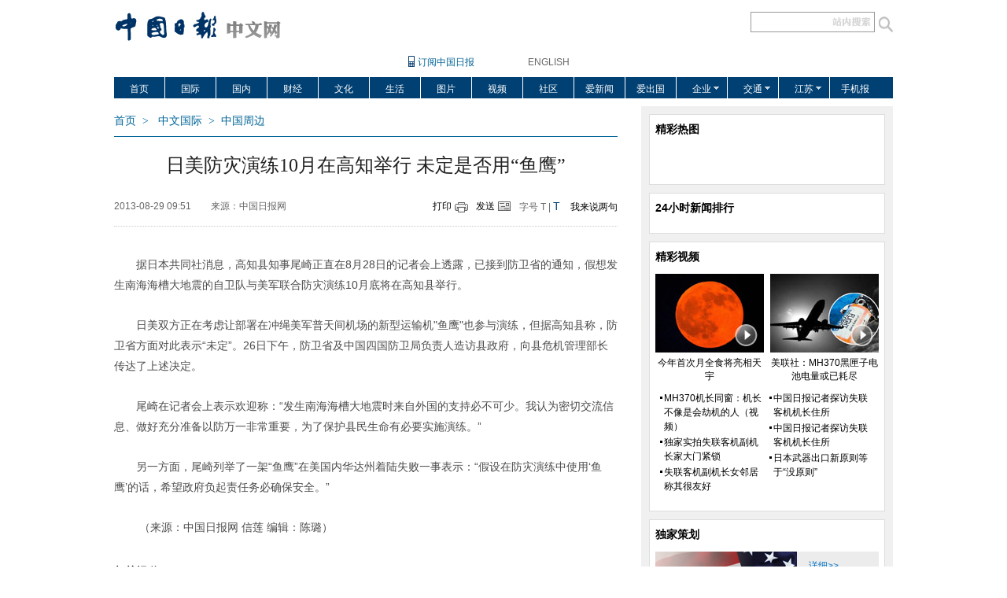

--- FILE ---
content_type: text/html
request_url: https://world.chinadaily.com.cn/2013-08/29/content_16928635.htm
body_size: 12936
content:
<!DOCTYPE html PUBLIC "-//W3C//DTD XHTML 1.0 Transitional//EN" "http://www.w3.org/TR/xhtml1/DTD/xhtml1-transitional.dtd">
<html xmlns="http://www.w3.org/1999/xhtml">
<head>
<meta http-equiv="Content-Type" content="text/html; charset=UTF-8"/><meta name="Keywords" content=" 日本 美国 "/>
<meta name="Description" content=" 高知县知事尾崎正直在8月28日的记者会上透露，已接到防卫省的通知，假想发生南海海槽大地震的自卫队与美军联合防灾演练10月底将在高知县举行。"/>
<!-- 天润实时统计 开始 -->
<meta name="filetype" content="1"/>
<meta name="publishedtype" content="1"/>
<meta name="pagetype" content="1"/><meta name="contentid" content=" 16928635"/>
<meta name="publishdate" content=" 2013-08-29"/><meta name="author" content=" 陈璐"/>
<meta name="editor" content=" 陈璐"/>
<meta name="source" content=" 中国日报网"/>
<!-- 天润实时统计  结束 -->
<title> 日美防灾演练10月在高知举行 未定是否用“鱼鹰” - 中文国际 - 中国日报网</title>
<link href="../../tplimages/82233.files/master.css" rel="stylesheet" type="text/css"/>
<link href="../../tplimages/82233.files/layout.css" rel="stylesheet" type="text/css"/>
<script type="text/javascript" src="../../tplimages/82233.files/jquery-1.9.1.min.js">
</script>

<script type="text/javascript" src="../../tplimages/82233.files/tabs.js">
</script>

<script src="../../tplimages/82233.files/listFoucs.js" type="text/javascript">
</script>

<script src="http://www.chinadaily.com.cn/js/moblie_video.js" type="text/javascript">
</script>
</head>
<body>
<div class="ad1 w990"><!-- AdSame ShowCode: 新版中文1227 / 中文国际内容页 / A1 Begin -->
<script type="text/javascript" src="http://same.chinadaily.com.cn/s?z=chinadaily&#38;c=1813" charset="gb2312">
</script>

 <!-- AdSame ShowCode: 新版中文1227 / 中文国际内容页 / A1 End --></div>

<div class="header w990">
<div class="logo floatlft"><a href="http://world.chinadaily.com.cn/" target="_blank" atremote="1"><img src="../../tplimages/82233.files/in_logo.jpg" width="214" height="37" border="0"/></a></div>

<div class="floatlft newspaper"><a href="http://www.chinadaily.com.cn/mobile/c_index.html" target="_blank">订阅中国日报</a></div>

<div class="enter floatlft" style="padding-left:50px; "><span class="lineBg gary"><a href="http://www.chinadaily.com.cn/" target="_blank">ENGLISH</a></span></div>

<div class="search floatrgt">
<form id="search" name="search" method="post" style="height:20px "><input name="sh1" type="text" id="sh1" class="btn" onfocus="clearword(this)" style="height:20px "/> <input type="image" id="search_img" class="img" src="http://world.chinadaily.com.cn/tplimages/82233.files/fdj_ico.gif" style="height:20px; vertical-align:bottom;"/></form>
</div>

<!-- 搜索开始 -->
<script type="text/javascript" language="javascript">
<!--
  var oForm = document.getElementById('search');
  var oSearchInput = document.getElementById('sh1');
  var oSearchImg = document.getElementById('search_img');
  function clearword(obj){
     obj.value = ''; 
    }
  function keyevent(ev){
     var oEv = ev || window.event;
     if(oEv.keyCode == 13){
           In_search();
         }
     else{}
     
     }
     document.onkeydown = keyevent;


 oSearchImg.onclick = In_search;
 function In_search(){
     if(oSearchInput.value != ''){
         oForm.action = "http://search.chinadaily.com.cn/all_cn.jsp?searchText="+oSearchInput.value;    
         oForm.target = '_blank';       
      }
      else{alert('请输入查询内容'); return false;}
    };
  
-->
</script>

 <!-- 搜索结束 -->
</div>

<div class="w990 mb10">
<ul class="dropdown">
<li class="curnt"><span><a href="http://www.chinadaily.com.cn/hqzx/" atremote="1" target="_blank">首页</a></span></li>

<li><span><a href="http://world.chinadaily.com.cn/" target="_blank" atremote="1">国际</a></span></li>

<li><span><a href="http://www.chinadaily.com.cn/dfpd/" target="_blank">国内</a></span></li>

<li><span><a href="http://caijing.chinadaily.com.cn/" target="_blank">财经</a></span></li>

<li><span><a href="http://ent.chinadaily.com.cn/" target="_blank">文化</a></span></li>

<li><span><a href="http://fashion.chinadaily.com.cn/" target="_blank">生活</a></span></li>

<li><span><a href="http://www.chinadaily.com.cn/hqsj/" target="_blank">图片</a></span></li>

<li><span><a href="http://video.chinadaily.com.cn/ch/" target="_blank">视频</a></span></li>

<li><span><a href="http://cbbs.chinadaily.com.cn/" target="_blank">社区</a></span></li>

<li><span><a href="http://cbbs.chinadaily.com.cn/" target="_blank">爱新闻</a></span></li>

<li><span><a href="javascript:void(0);">爱出国</a></span></li>

<li class="arr_bot"><span><a href="http://qiye.chinadaily.com.cn" target="_blank">企业</a></span> 

<ul class="sub_menu">
<li><a href="http://stock.chinadaily.com.cn/" target="_blank">证券</a></li>

<li><a href="http://energy.chinadaily.com.cn/" target="_blank">能源</a></li>

<li><a href="http://gongyi.chinadaily.com.cn/" target="_blank">公益</a></li>

<li><a href="http://kepu.chinadaily.com.cn/" target="_blank">科普</a></li>

<li><a href="http://zy.chinadaily.com.cn/" target="_blank">中医</a></li>

<li><a href="http://sannong.chinadaily.com.cn" target="_blank">三农</a></li>

<li><a href="http://health.chinadaily.com.cn/" target="_blank">健康</a></li>

<li><a href="http://kfq.chinadaily.com.cn/" target="_blank">开发区</a></li>
</ul>
</li>

<li class="arr_bot"><span><a href="http://jt.chinadaily.com.cn/" target="_blank">交通</a></span> 

<ul class="sub_menu">
<li><a href="http://zghb.chinadaily.com.cn/" target="_blank">环保</a></li>

<li><a href="http://sp.chinadaily.com.cn/" target="_blank">食品</a></li>

<li><a href="http://xf.chinadaily.com.cn/" target="_blank">消费</a></li>

<li><a href="http://business.chinadaily.com.cn/" target="_blank">商业</a></li>

<li><a href="http://wenming.chinadaily.com.cn/" target="_blank">文明</a></li>

<li><a href="http://df.chinadaily.com.cn/" target="_blank">地方</a></li>

<li><a href="http://chuangxin.chinadaily.com.cn/" target="_blank">创新</a></li>

<li><a href="http://city.chinadaily.com.cn" target="_blank">城市</a></li>
</ul>
</li>

<li class="arr_bot"><span><a href="http://www.chinadaily.com.cn/dfpd/js/" target="_blank">江苏</a></span> 

<ul class="sub_menu">
<li><a href="http://www.chinadaily.com.cn/dfpd/ah/" target="_blank">安徽</a></li>

<li><a href="http://www.chinadaily.com.cn/dfpd/bj/" target="_blank">北京</a></li>

<li><a href="http://www.chinadaily.com.cn/dfpd/cq/" target="_blank">重庆</a></li>

<li><a href="http://www.chinadaily.com.cn/dfpd/cq/" target="_blank">大连</a></li>

<li><a href="http://fj.chinadaily.com.cn/" target="_blank">福建</a></li>

<li><a href="http://www.chinadaily.com.cn/dfpd/gd/" target="_blank">广东</a></li>

<li><a href="http://www.chinadaily.com.cn/dfpd/gx/" target="_blank">广西</a></li>

<li><a href="http://www.chinadaily.com.cn/dfpd/gz/" target="_blank">贵州</a></li>

<li><a href="http://www.chinadaily.com.cn/dfpd/hain/" target="_blank">海南</a></li>

<li><a href="http://hen.chinadaily.com.cn" target="_blank">河南</a></li>

<li><a href="http://www.chinadaily.com.cn/dfpd/hub/" target="_blank">湖北</a></li>

<li><a href="http://hn.chinadaily.com.cn/" target="_blank">湖南</a></li>

<li><a href="http://www.chinadaily.com.cn/dfpd/jl/" target="_blank">吉林</a></li>

<li><a href="http://jx.chinadaily.com.cn/" target="_blank">江西</a></li>

<li><a href="http://www.chinadaily.com.cn/dfpd/ln/" target="_blank">辽宁</a></li>

<li><a href="http://sn.chinadaily.com.cn/" target="_blank">陕西</a></li>

<li><a href="http://www.chinadaily.com.cn/dfpd/sd/" target="_blank">山东</a></li>

<li><a href="http://www.chinadaily.com.cn/dfpd/sx/" target="_blank">山西</a></li>

<li><a href="http://www.chinadaily.com.cn/dfpd/sx/" target="_blank">上海</a></li>

<li><a href="http://www.chinadaily.com.cn/dfpd/sz/" target="_blank">深圳</a></li>

<li><a href="http://www.chinadaily.com.cn/dfpd/sc/" target="_blank">四川</a></li>

<li><a href="http://www.chinadaily.com.cn/dfpd/tj/" target="_blank">天津</a></li>

<li><a href="http://www.chinadaily.com.cn/dfpd/xz/" target="_blank">西藏</a></li>

<li><a href="http://www.chinadaily.com.cn/dfpd/xj/" target="_blank">新疆</a></li>

<li><a href="http://yn.chinadaily.com.cn/" target="_blank">云南</a></li>

<li><a href="ttp://www.chinadaily.com.cn/dfpd/zj/" target="_blank">浙江</a></li>

<li><a href="http://www.chinadaily.com.cn/hqzx/" target="_blank">河北</a></li>

<li><a href="http://www.chinadaily.com.cn/dfpd/hlj/" target="_blank">黑龙江</a></li>
</ul>
</li>

<li style="border-right:0; width:79px;"><span><a href="http://www.chinadaily.com.cn/mobile/c_index.html" target="_blank">手机报</a></span></li>
</ul>
</div>

<div class="main1 w990">
<div class="l640">
<div class="addBar"><a href="http://www.chinadaily.com.cn/hqzx/" target="_blank">首页</a>&#160;&#160;&#62;&#160;&#160;
<a href="/" target="_blank" class="">中文国际</a><font class="">&#160;&#160;&#62;&#160;&#160;</font><a href="../../node_1072275.htm" target="_blank" class="">中国周边</a>

</div>

<div class="hid arc"><h1 id="title"> 日美防灾演练10月在高知举行 未定是否用“鱼鹰”</h1>

<div class="arcBar"><div class="arcform"><span> 2013-08-29 09:51</span><span> 来源：中国日报网</span></div>
  
<div class="arcinfo"><span class="arcprint"><a href="javascript:window.printme()">打印</a></span> 

<span class="arcsend"><a href="#" onclick="javascript:window.open ('http://app3.chinadaily.com.cn/webdev/PageRcmdToMailCn.shtml?url='+document.location+'&#38;title='+document.title, 'newwindow', 'height=380, width=480');">发送</a></span> 

<span class="arcfont">字号 <a class="font12" href="javascript:doZoom(12)">T</a> <span>|</span> <a class="font14" href="javascript:doZoom(16)">T</a></span> 

<span><a href="#pl">我来说两句</a></span></div>
</div>

<!--enpproperty <date>2013-08-29 09:51:49.0</date><author></author><title>日美防灾演练10月在高知举行 未定是否用“鱼鹰”</title><keyword>日本 美国</keyword><subtitle></subtitle><introtitle></introtitle><siteid>1</siteid><nodeid>1072275</nodeid><nodename>中国周边</nodename><nodesearchname>1@worldrep</nodesearchname>/enpproperty--><!--enpcontent--><div class="arcBox" id="Zoom"> <p><span style="mso-ascii-font-family: 'Times New Roman'; mso-hansi-font-family: 'Times New Roman'">据日本共同社消息，高知县知事尾崎正直在8月</span><span lang="EN-US">28</span><span style="mso-ascii-font-family: 'Times New Roman'; mso-hansi-font-family: 'Times New Roman'">日的记者会上透露，已接到防卫省的通知，假想发生南海海槽大地震的自卫队与美军联合防灾演练</span><span lang="EN-US">10</span><span style="mso-ascii-font-family: 'Times New Roman'; mso-hansi-font-family: 'Times New Roman'">月底将在高知县举行。</span></p>

<p><span style="mso-ascii-font-family: 'Times New Roman'; mso-hansi-font-family: 'Times New Roman'">日美双方正在考虑让部署在冲绳美军普天间机场的新型运输机</span><span lang="EN-US">&#34;</span><span style="mso-ascii-font-family: 'Times New Roman'; mso-hansi-font-family: 'Times New Roman'">鱼鹰</span><span lang="EN-US">&#34;</span><span style="mso-ascii-font-family: 'Times New Roman'; mso-hansi-font-family: 'Times New Roman'">也参与演练，但据高知县称，防卫省方面对此表示“未定”。</span><span lang="EN-US">26</span><span style="mso-ascii-font-family: 'Times New Roman'; mso-hansi-font-family: 'Times New Roman'">日下午，防卫省及中国四国防卫局负责人造访县政府，向县危机管理部长传达了上述决定。</span></p>

<p><span style="mso-ascii-font-family: 'Times New Roman'; mso-hansi-font-family: 'Times New Roman'">尾崎在记者会上表示欢迎称：“发生南海海槽大地震时来自外国的支持必不可少。我认为密切交流信息、做好充分准备以防万一非常重要，为了保护县民生命有必要实施演练。”</span></p>

<p><span style="mso-ascii-font-family: 'Times New Roman'; mso-hansi-font-family: 'Times New Roman'">另一方面，尾崎列举了一架“鱼鹰”在美国内华达州着陆失败一事表示：“假设在防灾演练中使用‘鱼鹰’的话，希望政府负起责任务必确保安全。”</span></p>
<p><span lang="EN-US"><span> （来源：中国日报网 信莲 编辑：陈璐）</span></span></p></div><!--/enpcontent-->
<script type="text/javascript">
<!--
        function doZoom(size) 
        { 
        var zoom=document.getElementById('Zoom'); 
        zoom.style.fontSize=size+'px'; 
        zoom.style.textIndent=(size*2)+'px'; 
        } 
        function printme()  { 
        document.body.innerHTML=document.getElementById('Zoom').innerHTML+'<br/>';
        window.print();
        } 
        
-->
</script>
</div>

<div class="mb20">



<h3 class="arcrelatit">相关报道</h3>

<ul class="arcrelains">
<li><a href="../28/content_16927817.htm">日本E1号火箭发射时间推迟到9月后</a></li>

<li><a href="../28/content_16927226.htm">日本宣布提高福岛核泄漏警戒等级</a></li>

<li><a href="../28/content_16926892.htm">日本一大学教授介绍中国女留学生当陪酒女被调查</a></li>

<li><a href="http://cbbs.chinadaily.com.cn/home.php?mod=space&#38;uid=125804&#38;do=blog&#38;id=4524081">为何我们总要日本承诺永不再战？</a></li>

<li><a href="../28/content_16925663.htm">日本计划增配巡逻船应对钓鱼岛局势</a></li>

<li><a href="../27/content_16923955.htm">日本新型火箭“艾普斯龙”推迟发射 正调查故障原因</a></li>

<li><a href="../27/content_16923726.htm">日本与科威特举行首脑会谈 就开展安全对话达成共识</a></li>
</ul>

<div class="arctags"><span class="floatrgt"> 编辑： 陈璐</span> 标签： <a href="http://search.chinadaily.com.cn/searchcn.jsp?searchText=%E6%97%A5%E6%9C%AC" target="_blank">日本</a> <a href="http://search.chinadaily.com.cn/searchcn.jsp?searchText=%E7%BE%8E%E5%9B%BD" target="_blank">美国</a> 

</div>
</div>

<!--评论开始 -->
<div class="mb10"><a id="pl" name="pl">&#160;</a> <input type="hidden" id="iscomment" value="1"/> 

<script type="text/javascript">
<!--
document.write('<script type="text/javascript" reload="1" src="http://cbbs.chinadaily.com.cn/plugin.php?id=reply:js">'+'<\/scri'+'pt><div id="hiddenDivReply"><\/div>');
-->
</script>
</div>

<!--评论结束 -->
<div class="mb20"><!-- AdSame ShowCode: 新版中文1227 / 中文国际内容页 / A2 Begin -->
<script type="text/javascript" src="http://same.chinadaily.com.cn/s?z=chinadaily&#38;c=1821" charset="gb2312">
</script>

 <!-- AdSame ShowCode: 新版中文1227 / 中文国际内容页 / A2 End --></div>

<div class="twBox5 mb20">
<div class="hid mb10">
<h3 class="floatlft">热门推荐</h3>

<span class="more3"><a href="../../node_1072274.htm" target="_blank">更多&#62;</a></span></div>

<div id="main">
<div id="index_b_hero">
<div class="hero-wrap">
<ul class="heros clearfix">
<li class="hero"><span class="tw_h2"><span class="tw6"><a href="http://world.chinadaily.com.cn/2014-04/06/content_17410945.htm" target="_blank" atremote="1"><img src="http://world.chinadaily.com.cn/img/attachement/jpg/site1/20140406/00221917fde514ab45271b.jpg" border="0" width="180" height="130" atremote="1"/></a> <a href="http://world.chinadaily.com.cn/2014-04/06/content_17410945.htm" target="_blank" atremote="1">阿富汗大选投票女性人数超过250万</a></span> <span class="tw6"><a href="http://world.chinadaily.com.cn/2014-04/14/content_17432542.htm" target="_blank" atremote="1"><img src="http://world.chinadaily.com.cn/img/attachement/jpg/site1/20140414/0023ae80a20c14b5d19b05.jpg" border="0" width="180" height="130" atremote="1"/></a> <a href="http://world.chinadaily.com.cn/2014-04/14/content_17432542.htm" target="_blank" atremote="1">俄发射火箭模型庆祝人类首次进入太空53周年</a></span> <span class="tw6"><a href="http://world.chinadaily.com.cn/2014-04/14/content_17431645.htm" target="_blank" atremote="1"><img src="http://world.chinadaily.com.cn/img/attachement/jpg/site1/20140414/001ec92bc76714b593cc2a.jpg" border="0" width="180" height="130" atremote="1"/></a> <a href="http://world.chinadaily.com.cn/2014-04/14/content_17431645.htm" target="_blank" atremote="1">中国日报漫画：巴以和谈</a></span></span> 

<span class="tw_h2"><span class="tw6"><a href="http://world.chinadaily.com.cn/2014-04/14/content_17432481.htm" target="_blank" atremote="1"><img src="http://world.chinadaily.com.cn/img/attachement/jpg/site1/20140414/0023ae80a20c14b5d2a219.jpg" border="0" width="180" height="130" atremote="1"/></a> <a href="http://world.chinadaily.com.cn/2014-04/14/content_17432481.htm" target="_blank" atremote="1">斯拉夫扬斯克市民集结路障旁游行抗议</a></span> <span class="tw6"><a href="http://world.chinadaily.com.cn/2014-04/13/content_17430056.htm" target="_blank" atremote="1"><img src="http://world.chinadaily.com.cn/img/attachement/jpg/site1/20140413/0023ae80a20c14b44d1d2a.jpg" border="0" width="180" height="130" atremote="1"/></a> <a href="http://world.chinadaily.com.cn/2014-04/13/content_17430056.htm" target="_blank" atremote="1">阿根廷首都上演“闪聚探戈秀”</a></span> <span class="tw6"><a href="http://world.chinadaily.com.cn/2014-04/11/content_17427782.htm" target="_blank" atremote="1"><img src="http://world.chinadaily.com.cn/img/attachement/jpg/site1/20140411/00221917fde514b1db2c28.jpg" border="0" width="180" height="130" atremote="1"/></a> <a href="http://world.chinadaily.com.cn/2014-04/11/content_17427782.htm" target="_blank" atremote="1">奥地利举办乌克兰主题展览 诠释亲俄抗议精神</a></span></span></li>

<li class="hero"><span class="tw_h2"><span class="tw6"><a href="http://world.chinadaily.com.cn/2014-04/11/content_17426243.htm" target="_blank" atremote="1"><img src="http://world.chinadaily.com.cn/img/attachement/jpg/site1/20140411/00221917fde514b1d9d426.jpg" border="0" width="180" height="130" atremote="1"/></a> <a href="http://world.chinadaily.com.cn/2014-04/11/content_17426243.htm" target="_blank" atremote="1">默多克首谈与邓文迪离婚</a></span> <span class="tw6"><a href="http://world.chinadaily.com.cn/2014-04/11/content_17427135.htm" target="_blank" atremote="1"><img src="http://world.chinadaily.com.cn/img/attachement/jpg/site1/20140411/00221917fde514b1a3115b.jpg" border="0" width="180" height="130" atremote="1"/></a> <a href="http://world.chinadaily.com.cn/2014-04/11/content_17427135.htm" target="_blank" atremote="1">中国日报漫画：坎坷医改路</a></span> <span class="tw6"><a href="http://world.chinadaily.com.cn/2014-04/11/content_17426484.htm" target="_blank" atremote="1"><img src="http://world.chinadaily.com.cn/img/attachement/jpg/site1/20140411/00221917fde514b1da3127.jpg" border="0" width="180" height="130" atremote="1"/></a> <a href="http://world.chinadaily.com.cn/2014-04/11/content_17426484.htm" target="_blank" atremote="1">超萌刺猬“表情帝”成网络红人</a></span></span> 

<span class="tw_h2"><span class="tw6"><a href="http://world.chinadaily.com.cn/2014-04/11/content_17425689.htm" target="_blank" atremote="1"><img src="http://world.chinadaily.com.cn/img/attachement/jpg/site1/20140411/00221917fde514b1d8aa25.jpg" border="0" width="180" height="130" atremote="1"/></a> <a href="http://world.chinadaily.com.cn/2014-04/11/content_17425689.htm" target="_blank" atremote="1">印度连体兄弟被奉为神灵 坦言不想被分离</a></span> <span class="tw6"><a href="http://world.chinadaily.com.cn/2014-04/10/content_17423667.htm" target="_blank" atremote="1"><img src="http://world.chinadaily.com.cn/img/attachement/jpg/site1/20140410/001ec92bc76714b07a635d.jpg" border="0" width="180" height="130" atremote="1"/></a> <a href="http://world.chinadaily.com.cn/2014-04/10/content_17423667.htm" target="_blank" atremote="1">俄罗斯封锁乌海军报废军舰被移走</a></span> <span class="tw6"><a href="http://world.chinadaily.com.cn/2014-04/10/content_17422367.htm" target="_blank" atremote="1"><img src="http://world.chinadaily.com.cn/img/attachement/jpg/site1/20140410/00221917fde514b04b7b03.jpg" border="0" width="180" height="130" atremote="1"/></a> <a href="http://world.chinadaily.com.cn/2014-04/10/content_17422367.htm" target="_blank" atremote="1">乌克兰称逮捕“俄女间谍” 指其煽动乱局</a></span></span></li>

<li class="hero"><span class="tw_h2"><span class="tw6"><a href="http://world.chinadaily.com.cn/2014-04/10/content_17421147.htm" target="_blank" atremote="1"><img src="http://world.chinadaily.com.cn/img/attachement/jpg/site1/20140410/00221917fde514b049ed02.jpg" border="0" width="180" height="130" atremote="1"/></a> <a href="http://world.chinadaily.com.cn/2014-04/10/content_17421147.htm" target="_blank" atremote="1">荷兰大胆摄影师与鲨鱼同游不忘自拍</a></span> <span class="tw6"><a href="http://world.chinadaily.com.cn/2014-04/10/content_17421213.htm" target="_blank" atremote="1"><img src="http://world.chinadaily.com.cn/img/attachement/jpg/site1/20140410/001ec92bc76714b046fd58.jpg" border="0" width="180" height="130" atremote="1"/></a> <a href="http://world.chinadaily.com.cn/2014-04/10/content_17421213.htm" target="_blank" atremote="1">大熊猫“星宝”亮相马德里动物园</a></span> <span class="tw6"><a href="http://world.chinadaily.com.cn/2014-04/10/content_17422403.htm" target="_blank" atremote="1"><img src="http://world.chinadaily.com.cn/img/attachement/jpg/site1/20140410/00221917fde514b0478901.jpg" border="0" width="180" height="130" atremote="1"/></a> <a href="http://world.chinadaily.com.cn/2014-04/10/content_17422403.htm" target="_blank" atremote="1">中国日报漫画：Windows XP正式“退休”</a></span></span> 

<span class="tw_h2"><span class="tw6"><a href="http://world.chinadaily.com.cn/2014-04/08/content_17415203.htm" target="_blank" atremote="1"><img src="http://world.chinadaily.com.cn/img/attachement/jpg/site1/20140410/001ec92bc76714b0285902.jpg" border="0" width="180" height="130" atremote="1"/></a> <a href="http://world.chinadaily.com.cn/2014-04/08/content_17415203.htm" target="_blank" atremote="1">澳大利亚时装周美女模特肩搭巨蟒上秀台</a></span> <span class="tw6"><a href="http://world.chinadaily.com.cn/2014-04/09/content_17420665.htm" target="_blank" atremote="1"><img src="http://world.chinadaily.com.cn/img/attachement/jpg/site1/20140410/001ec92bc76714b0289605.jpg" border="0" width="180" height="130" atremote="1"/></a> <a href="http://world.chinadaily.com.cn/2014-04/09/content_17420665.htm" target="_blank" atremote="1">大马士革南部难民营孩子们盼发救济食品</a></span> <span class="tw6"><a href="http://world.chinadaily.com.cn/2014-04/09/content_17418509.htm" target="_blank" atremote="1"><img src="http://world.chinadaily.com.cn/img/attachement/jpg/site1/20140409/00221917fde514af39d602.jpg" border="0" width="180" height="130" atremote="1"/></a> <a href="http://world.chinadaily.com.cn/2014-04/09/content_17418509.htm" target="_blank" atremote="1">乔治王子“吓哭”小朋友 凯特王妃忙安慰</a></span></span></li>
</ul>

</div>

<div class="helper"><a href="javascript:void(0)" class="prev icon-arrow-a-left"></a> <a href="javascript:void(0)" class="next icon-arrow-a-right"></a></div>
</div>
</div>

<script type="text/javascript">
<!--
        $.foucs({ direction: 'left' });
    
-->
</script>
</div>

<div class="hid mb20">
<div class="ad2 floatlft"><!-- AdSame ShowCode: 新版中文1227 / 中文国际内容页 / C4 Begin -->
<script type="text/javascript" src="http://same.chinadaily.com.cn/s?z=chinadaily&#38;c=1818" charset="gb2312">
</script>

 <!-- AdSame ShowCode: 新版中文1227 / 中文国际内容页 / C4 End --></div>

<div class="ad2 floatrgt"><!-- AdSame ShowCode: 新版中文1227 / 中文国际内容页 / C5 Begin -->
<script type="text/javascript" src="http://same.chinadaily.com.cn/s?z=chinadaily&#38;c=1819" charset="gb2312">
</script>

 <!-- AdSame ShowCode: 新版中文1227 / 中文国际内容页 / C5 End --></div>
</div>

<div id="item4"><!-- lezhi code start -->
<div id="bShareRecommDiv">&#160;</div>



 <!-- lezhi code end -->
</div>

<div id="item3">
<ul id="tabBar3">
<li><a href="#" class="current"><span>国际</span></a></li>

<li><a href="#"><span>国内</span></a></li>

<li><a href="#"><span>财经</span></a></li>

<li><a href="#"><span>文化</span></a></li>

<li><a href="#"><span>生活</span></a></li>
</ul>

<div class="show">
<span class="l270"><span class="tyzBox"><span class="tyz1"><a href="http://world.chinadaily.com.cn/2014-04/15/content_17435135.htm" target="_blank" atremote="1"><img src="http://world.chinadaily.com.cn/img/attachement/jpg/site1/20140415/0023ae80a20c14b718920a.jpg" border="0" width="300" height="217" atremote="1"/></a> <span class="txt3"><a href="http://world.chinadaily.com.cn/2014-04/15/content_17435135.htm" target="_blank" atremote="1">美军导弹驱逐舰抵达黑海旨在威慑俄罗斯</a></span></span></span> <span class="tyzBox"><span class="tyz1"><a href="http://world.chinadaily.com.cn/2014-04/15/content_17434239.htm" target="_blank" atremote="1"><img src="http://world.chinadaily.com.cn/img/attachement/jpg/site1/20140415/001ec92bc76714b6d62110.jpg" border="0" width="300" height="217" atremote="1"/></a> <span class="txt3"><a href="http://world.chinadaily.com.cn/2014-04/15/content_17434239.htm" target="_blank" atremote="1">利比亚法庭开审卡扎菲政权高官</a></span></span></span></span>


<span class="r330">
<ul class="lis1">
<li><a href="http://world.chinadaily.com.cn/2014-04/15/content_17435361.htm" target="_blank" atremote="1">美拨款1140万美元资助乌克兰总统选举</a></li>

<li><a href="http://world.chinadaily.com.cn/2014-04/15/content_17433985.htm" target="_blank" atremote="1">卫报华盛顿邮报因报道斯诺登获2014普利策新闻奖</a></li>

<li><a href="http://world.chinadaily.com.cn/2014-04/15/content_17433860.htm" target="_blank" atremote="1">尼日利亚爆炸71死124伤 总统誓言消灭极端组织</a></li>

<li><a href="http://world.chinadaily.com.cn/2014-04/15/content_17433708.htm" target="_blank" atremote="1">亲俄激进者占领斯拉维扬斯克政府大楼</a></li>

<li><a href="http://world.chinadaily.com.cn/2014-04/15/content_17433308.htm" target="_blank" atremote="1">俄罗斯外长：中俄军事领域合作正在加强</a></li>
</ul>

<ul class="lis1">
<li><a href="http://world.chinadaily.com.cn/2014-04/14/content_17432904.htm" target="_blank" atremote="1">外交部：乌克兰各方应照顾各民族合法利益</a></li>

<li><a href="http://world.chinadaily.com.cn/2014-04/14/content_17432052.htm" target="_blank" atremote="1">美国拟推第四轮对俄制裁 或针对普京身边人和实体</a></li>

<li><a href="http://world.chinadaily.com.cn/2014-04/14/content_17431178.htm" target="_blank" atremote="1">朝鲜严批韩国初步认定无人机来自朝鲜</a></li>

<li><a href="http://world.chinadaily.com.cn/2014-04/14/content_17430966.htm" target="_blank" atremote="1">乌克兰拟在东部发起大规模军事行动 打击亲俄武装</a></li>

<li><a href="http://world.chinadaily.com.cn/2014-04/14/content_17430763.htm" target="_blank" atremote="1">俄发射火箭模型庆人类首进太空53周年</a></li>
</ul>

<ul class="lis1">
<li><a href="http://world.chinadaily.com.cn/2014-04/14/content_17430687.htm" target="_blank" atremote="1">墨西哥发生严重车祸导致33人死亡</a></li>

<li><a href="http://www.chinadaily.com.cn/hqgj/2014wkl/2014-04/13/content_17430323.htm" target="_blank" atremote="1">俄外长：没理由指责俄恶化乌局势</a></li>

<li><a href="http://world.chinadaily.com.cn/2014-04/12/content_17429597.htm" target="_blank" atremote="1">希拉里赌城发表演说 遭台下女子扔鞋</a></li>

<li><a href="http://www.chinadaily.com.cn/hqgj/2014wkl/2014-04/13/content_17430042.htm" target="_blank" atremote="1">俄再次警告不要在乌克兰东部地区动武</a></li>

<li><a href="http://world.chinadaily.com.cn/2014-04/12/content_17429282.htm" target="_blank" atremote="1">日本总务相新藤义孝今参拜靖国神社</a></li>
</ul>
</span>

</div>

<div>
<span class="l270"><span class="tyzBox"><span class="tyz1"><a href="http://world.chinadaily.com.cn/2014-04/15/content_17435135.htm" target="_blank" atremote="1"><img src="http://world.chinadaily.com.cn/img/attachement/jpg/site1/20140415/0023ae80a20c14b718920a.jpg" border="0" width="300" height="217" atremote="1"/></a> <span class="txt3"><a href="http://world.chinadaily.com.cn/2014-04/15/content_17435135.htm" target="_blank" atremote="1">美军导弹驱逐舰抵达黑海旨在威慑俄罗斯</a></span></span></span> <span class="tyzBox"><span class="tyz1"><a href="http://world.chinadaily.com.cn/2014-04/15/content_17434239.htm" target="_blank" atremote="1"><img src="http://world.chinadaily.com.cn/img/attachement/jpg/site1/20140415/001ec92bc76714b6d62110.jpg" border="0" width="300" height="217" atremote="1"/></a> <span class="txt3"><a href="http://world.chinadaily.com.cn/2014-04/15/content_17434239.htm" target="_blank" atremote="1">利比亚法庭开审卡扎菲政权高官</a></span></span></span></span>


<span class="r330">
<ul class="lis1">
<li><a href="http://world.chinadaily.com.cn/2014-04/15/content_17435361.htm" target="_blank" atremote="1">美拨款1140万美元资助乌克兰总统选举</a></li>

<li><a href="http://world.chinadaily.com.cn/2014-04/15/content_17433985.htm" target="_blank" atremote="1">卫报华盛顿邮报因报道斯诺登获2014普利策新闻奖</a></li>

<li><a href="http://world.chinadaily.com.cn/2014-04/15/content_17433860.htm" target="_blank" atremote="1">尼日利亚爆炸71死124伤 总统誓言消灭极端组织</a></li>

<li><a href="http://world.chinadaily.com.cn/2014-04/15/content_17433708.htm" target="_blank" atremote="1">亲俄激进者占领斯拉维扬斯克政府大楼</a></li>

<li><a href="http://world.chinadaily.com.cn/2014-04/15/content_17433308.htm" target="_blank" atremote="1">俄罗斯外长：中俄军事领域合作正在加强</a></li>
</ul>

<ul class="lis1">
<li><a href="http://world.chinadaily.com.cn/2014-04/14/content_17432904.htm" target="_blank" atremote="1">外交部：乌克兰各方应照顾各民族合法利益</a></li>

<li><a href="http://world.chinadaily.com.cn/2014-04/14/content_17432052.htm" target="_blank" atremote="1">美国拟推第四轮对俄制裁 或针对普京身边人和实体</a></li>

<li><a href="http://world.chinadaily.com.cn/2014-04/14/content_17431178.htm" target="_blank" atremote="1">朝鲜严批韩国初步认定无人机来自朝鲜</a></li>

<li><a href="http://world.chinadaily.com.cn/2014-04/14/content_17430966.htm" target="_blank" atremote="1">乌克兰拟在东部发起大规模军事行动 打击亲俄武装</a></li>

<li><a href="http://world.chinadaily.com.cn/2014-04/14/content_17430763.htm" target="_blank" atremote="1">俄发射火箭模型庆人类首进太空53周年</a></li>
</ul>

<ul class="lis1">
<li><a href="http://world.chinadaily.com.cn/2014-04/14/content_17430687.htm" target="_blank" atremote="1">墨西哥发生严重车祸导致33人死亡</a></li>

<li><a href="http://www.chinadaily.com.cn/hqgj/2014wkl/2014-04/13/content_17430323.htm" target="_blank" atremote="1">俄外长：没理由指责俄恶化乌局势</a></li>

<li><a href="http://world.chinadaily.com.cn/2014-04/12/content_17429597.htm" target="_blank" atremote="1">希拉里赌城发表演说 遭台下女子扔鞋</a></li>

<li><a href="http://www.chinadaily.com.cn/hqgj/2014wkl/2014-04/13/content_17430042.htm" target="_blank" atremote="1">俄再次警告不要在乌克兰东部地区动武</a></li>

<li><a href="http://world.chinadaily.com.cn/2014-04/12/content_17429282.htm" target="_blank" atremote="1">日本总务相新藤义孝今参拜靖国神社</a></li>
</ul>
</span>

</div>

<div>
<span class="l270"><span class="tyzBox"><span class="tyz1"><a href="http://world.chinadaily.com.cn/2014-04/15/content_17435135.htm" target="_blank" atremote="1"><img src="http://world.chinadaily.com.cn/img/attachement/jpg/site1/20140415/0023ae80a20c14b718920a.jpg" border="0" width="300" height="217" atremote="1"/></a> <span class="txt3"><a href="http://world.chinadaily.com.cn/2014-04/15/content_17435135.htm" target="_blank" atremote="1">美军导弹驱逐舰抵达黑海旨在威慑俄罗斯</a></span></span></span> <span class="tyzBox"><span class="tyz1"><a href="http://world.chinadaily.com.cn/2014-04/15/content_17434239.htm" target="_blank" atremote="1"><img src="http://world.chinadaily.com.cn/img/attachement/jpg/site1/20140415/001ec92bc76714b6d62110.jpg" border="0" width="300" height="217" atremote="1"/></a> <span class="txt3"><a href="http://world.chinadaily.com.cn/2014-04/15/content_17434239.htm" target="_blank" atremote="1">利比亚法庭开审卡扎菲政权高官</a></span></span></span></span>


<span class="r330">
<ul class="lis1">
<li><a href="http://world.chinadaily.com.cn/2014-04/15/content_17435361.htm" target="_blank" atremote="1">美拨款1140万美元资助乌克兰总统选举</a></li>

<li><a href="http://world.chinadaily.com.cn/2014-04/15/content_17433985.htm" target="_blank" atremote="1">卫报华盛顿邮报因报道斯诺登获2014普利策新闻奖</a></li>

<li><a href="http://world.chinadaily.com.cn/2014-04/15/content_17433860.htm" target="_blank" atremote="1">尼日利亚爆炸71死124伤 总统誓言消灭极端组织</a></li>

<li><a href="http://world.chinadaily.com.cn/2014-04/15/content_17433708.htm" target="_blank" atremote="1">亲俄激进者占领斯拉维扬斯克政府大楼</a></li>

<li><a href="http://world.chinadaily.com.cn/2014-04/15/content_17433308.htm" target="_blank" atremote="1">俄罗斯外长：中俄军事领域合作正在加强</a></li>
</ul>

<ul class="lis1">
<li><a href="http://world.chinadaily.com.cn/2014-04/14/content_17432904.htm" target="_blank" atremote="1">外交部：乌克兰各方应照顾各民族合法利益</a></li>

<li><a href="http://world.chinadaily.com.cn/2014-04/14/content_17432052.htm" target="_blank" atremote="1">美国拟推第四轮对俄制裁 或针对普京身边人和实体</a></li>

<li><a href="http://world.chinadaily.com.cn/2014-04/14/content_17431178.htm" target="_blank" atremote="1">朝鲜严批韩国初步认定无人机来自朝鲜</a></li>

<li><a href="http://world.chinadaily.com.cn/2014-04/14/content_17430966.htm" target="_blank" atremote="1">乌克兰拟在东部发起大规模军事行动 打击亲俄武装</a></li>

<li><a href="http://world.chinadaily.com.cn/2014-04/14/content_17430763.htm" target="_blank" atremote="1">俄发射火箭模型庆人类首进太空53周年</a></li>
</ul>

<ul class="lis1">
<li><a href="http://world.chinadaily.com.cn/2014-04/14/content_17430687.htm" target="_blank" atremote="1">墨西哥发生严重车祸导致33人死亡</a></li>

<li><a href="http://www.chinadaily.com.cn/hqgj/2014wkl/2014-04/13/content_17430323.htm" target="_blank" atremote="1">俄外长：没理由指责俄恶化乌局势</a></li>

<li><a href="http://world.chinadaily.com.cn/2014-04/12/content_17429597.htm" target="_blank" atremote="1">希拉里赌城发表演说 遭台下女子扔鞋</a></li>

<li><a href="http://www.chinadaily.com.cn/hqgj/2014wkl/2014-04/13/content_17430042.htm" target="_blank" atremote="1">俄再次警告不要在乌克兰东部地区动武</a></li>

<li><a href="http://world.chinadaily.com.cn/2014-04/12/content_17429282.htm" target="_blank" atremote="1">日本总务相新藤义孝今参拜靖国神社</a></li>
</ul>
</span>

</div>

<div>
<span class="l270"><span class="tyzBox"><span class="tyz1"><a href="http://ent.chinadaily.com.cn/2014-04/15/content_17435354.htm" target="_blank" atremote="1"><img src="http://world.chinadaily.com.cn/img/attachement/jpg/site1/20140415/0023ae72898c14b71d5434.jpg" border="0" width="300" height="217" atremote="1"/></a> <span class="txt3"><a href="http://ent.chinadaily.com.cn/2014-04/15/content_17435354.htm" target="_blank" atremote="1">《步步惊情》吴奇隆刘诗诗吻戏曝光</a></span></span></span> <span class="tyzBox"><span class="tyz1"><a href="http://ent.chinadaily.com.cn/2014-04/11/content_17428828.htm" target="_blank" atremote="1"><img src="http://world.chinadaily.com.cn/img/attachement/jpg/site1/20140414/0023ae987ec614b5ebc920.jpg" border="0" width="300" height="217" atremote="1"/></a> <span class="txt3"><a href="http://ent.chinadaily.com.cn/2014-04/11/content_17428828.htm" target="_blank" atremote="1">超模Freja Beha演绎2014春夏形象大片</a></span></span></span></span>


<span class="r330">
<ul class="lis1">
<li><a href="http://ent.chinadaily.com.cn/2014-04/15/content_17434531.htm" target="_blank" atremote="1">《饥饿2》横扫MTV电影奖 劳伦斯夺影后</a></li>

<li><a href="http://ent.chinadaily.com.cn/2014-04/14/content_17431923.htm" target="_blank" atremote="1">央视寻人节目未播 片中被拐者已回家</a></li>

<li><a href="http://ent.chinadaily.com.cn/2014-04/14/content_17431856.htm" target="_blank" atremote="1">国博特展开启2014中法文化之春</a></li>

<li><a href="http://ent.chinadaily.com.cn/2014-04/11/content_17427304.htm" target="_blank" atremote="1">《琅琊榜》曝精美剧照 大气尽显意境十足</a></li>

<li><a href="http://ent.chinadaily.com.cn/2014-04/11/content_17426999.htm" target="_blank" atremote="1">金秀贤放弃出演《权法》 主角三变成闹剧</a></li>
</ul>

<ul class="lis1">
<li><a href="http://ent.chinadaily.com.cn/2014-04/11/content_17426966.htm" target="_blank" atremote="1">孙俪拍孕期写真 传办手续将赴港生二胎</a></li>

<li><a href="http://ent.chinadaily.com.cn/2014-04/11/content_17426171.htm" target="_blank" atremote="1">海天盛筵：存在淫乱派对也与官方无关</a></li>

<li><a href="http://ent.chinadaily.com.cn/2014-04/09/content_17419924.htm" target="_blank" atremote="1">张柏芝带两子用餐 Quintus大口吃饭超萌</a></li>

<li><a href="http://ent.chinadaily.com.cn/2014-04/09/content_17419911.htm" target="_blank" atremote="1">李宇春化身摄影师 用镜头对话周迅</a></li>

<li><a href="http://ent.chinadaily.com.cn/2014-04/09/content_17419345.htm" target="_blank" atremote="1">杨立新之子杨玏：长江后浪推前浪 我比爸强</a></li>
</ul>

<ul class="lis1">
<li><a href="http://ent.chinadaily.com.cn/2014-04/09/content_17417725.htm" target="_blank" atremote="1">韩寒坐草垛旧照被翻出 自黑：下蛋给你吃</a></li>

<li><a href="http://ent.chinadaily.com.cn/2014-04/09/content_17416844.htm" target="_blank" atremote="1">77岁双性人白天当孩子爸 夜晚变性感妓女</a></li>

<li><a href="http://ent.chinadaily.com.cn/2014-04/09/content_17416703.htm" target="_blank" atremote="1">大胸美女完美体态丹妮卡夺健美冠军</a></li>

<li><a href="http://ent.chinadaily.com.cn/2014-04/09/content_17416589.htm" target="_blank" atremote="1">陈坤遭粉丝砸座驾 微博传鬼脸照自娱</a></li>

<li><a href="http://ent.chinadaily.com.cn/2014-04/09/content_17416145.htm" target="_blank" atremote="1">关凌儿子萌照 西瓜头大脑门胃口好</a></li>
</ul>
</span>

</div>

<div>
<span class="l270"><span class="tyzBox"><span class="tyz1"><a href="http://fashion.chinadaily.com.cn/2014-04/09/content_17419939.htm" target="_blank" atremote="1"><img src="http://world.chinadaily.com.cn/img/attachement/jpg/site1/20140409/0013729c03de14af527c22.jpg" border="0" width="300" height="217" atremote="1"/></a> <span class="txt3"><a href="http://fashion.chinadaily.com.cn/2014-04/09/content_17419939.htm" target="_blank" atremote="1">是男人都爱她 斯嘉丽火辣身材秘籍</a></span></span></span> <span class="tyzBox"><span class="tyz1"><a href="http://fashion.chinadaily.com.cn/2014-04/09/content_17419926.htm" target="_blank" atremote="1"><img src="http://world.chinadaily.com.cn/img/attachement/jpg/site1/20140409/0013729c03de14af4fd81d.jpg" border="0" width="300" height="217" atremote="1"/></a> <span class="txt3"><a href="http://fashion.chinadaily.com.cn/2014-04/09/content_17419926.htm" target="_blank" atremote="1">向经典致敬 五款大牌包的新创意</a></span></span></span></span>


<span class="r330">
<ul class="lis1">
<li><a href="http://fashion.chinadaily.com.cn/2014-04/15/content_17434865.htm" target="_blank" atremote="1">五款优雅女表 熠熠生辉</a></li>

<li><a href="http://fashion.chinadaily.com.cn/2014-04/15/content_17434086.htm" target="_blank" atremote="1">彭丽媛成中国风代言 出访百变造型轻松驾驭</a></li>

<li><a href="http://fashion.chinadaily.com.cn/2014-04/15/content_17434011.htm" target="_blank" atremote="1">男人最爱素颜女 卸妆美才是王道</a></li>

<li><a href="http://fashion.chinadaily.com.cn/2014-04/14/content_17432527.htm" target="_blank" atremote="1">5位中国时尚达人衣橱大公开</a></li>

<li><a href="http://fashion.chinadaily.com.cn/2014-04/14/content_17432415.htm" target="_blank" atremote="1">细数落马高官们的奢华“宫殿”</a></li>
</ul>

<ul class="lis1">
<li><a href="http://fashion.chinadaily.com.cn/2014-04/14/content_17432377.htm" target="_blank" atremote="1">小伙儿撞脸林志颖走红 自曝常有人求合影</a></li>

<li><a href="http://fashion.chinadaily.com.cn/2014-04/14/content_17432361.htm" target="_blank" atremote="1">一月800不够用 学生妹必看低成本美颜计</a></li>

<li><a href="http://fashion.chinadaily.com.cn/2014-04/14/content_17432080.htm" target="_blank" atremote="1">老佛爷12句终极毒舌语录</a></li>

<li><a href="http://fashion.chinadaily.com.cn/2014-04/14/content_17432067.htm" target="_blank" atremote="1">90后女入殓师：工作压力大只敢选同行男友</a></li>

<li><a href="http://fashion.chinadaily.com.cn/2014-04/14/content_17431906.htm" target="_blank" atremote="1">东莞酒店与色情深度结合的秘密</a></li>
</ul>

<ul class="lis1">
<li><a href="http://fashion.chinadaily.com.cn/2014-04/14/content_17431204.htm" target="_blank" atremote="1">大国领导人的“造型政治学”</a></li>

<li><a href="http://fashion.chinadaily.com.cn/2014-04/14/content_17431164.htm" target="_blank" atremote="1">张家辉章子怡称王封后 盘点历届影帝影后</a></li>

<li><a href="http://fashion.chinadaily.com.cn/2014-04/11/content_17428762.htm" target="_blank" atremote="1">英国小王子风头盖父母 “乔治效应”席卷时尚圈</a></li>

<li><a href="http://fashion.chinadaily.com.cn/2014-04/11/content_17428626.htm" target="_blank" atremote="1">宫锁连城袁姗姗领衔 于正剧女主美肌PK</a></li>

<li><a href="http://fashion.chinadaily.com.cn/2014-04/11/content_17428598.htm" target="_blank" atremote="1">经典风衣的16款百元搭档</a></li>
</ul>
</span>

</div>
</div>
</div>

<div class="l320">
<div class="twBox5 mb10" style="padding-bottom:0 ">
<h3>精彩热图</h3>

<div class="tw_h5" id="sh-qihoo-position-10089">&#160;</div>

<script type="text/javascript" charset="UTF-8">
<!--
(function(){
    window.soNewsCallback_10089 = function(data) {
        var newsContainer = document.getElementById('sh-qihoo-position-10089');

        var newsTemplate = '  <div class="tw5"><div class="pic5">' +'<a href="{shURL}" target="_blank" title="{title}">' +'<img src="{imgURL}"  width="138" height="100" />' +'<\/a><\/div>'+
                               '<h4><a href="{shURL}" target="_blank" title="{title}">' +'{title}' +'<\/a><\/h4><\/div><div class="floatlft" style="width:5px">&nbsp;<\/div>';

        /*
         * 将模板中的占位符替换为对应的内容
         * @method   template
         * @param   {string} template 模板
         * @param   {JSON} filler 填充数据
         */
        var template = function(template, filler) {
            for(attr in filler) {
                template = template.replace(new RegExp('{' + attr + '}', 'img'), filler[attr]);
            }
            return template;
        };

        var newsList = data['data'];
        var newsHTML = '';
        for(var i = 0, len = newsList.length; i < len; i++) {
            var news = newsList[i],
                title = news['title'],
                imgURL = news['img'],
                shURL = news['url'];
            newsHTML += template(newsTemplate, {title: title, imgURL: imgURL, shURL: shURL});
        }
        if(newsHTML) newsContainer.innerHTML = newsHTML;
    }

    /* 推广位数据接口 */
    var script = document.createElement('script'),
        head = document.getElementsByTagName('head')[0] || document.documentElement;
    script.src = "http://s.lianmeng.360.cn/media/news/union_mt_10089.js?t=" + Math.random();
    script.charset = 'UTF-8';
    head.appendChild(script);
})();
-->
</script>

 

<div class="tw_h5" id="sh-qihoo-position-10088">&#160;</div>

<script type="text/javascript" charset="UTF-8">
<!--
(function(){
    /*
     * JSONP回调函数, 读取并显示推广位内容
     * @param   {JSON} data 新闻数据
                数据格式: {
                            data: [
                                {
                                    title: "辽宁舰走你指挥员影像曝光",
                                    imgURL: "http://p1.qhimg.com/t0188932e9b5d61a811.jpg",
                                    shURL: "http://sh.qihoo.com/?src=lm&mt=10001_1&v=3&p=1"
                                },
                                {
                                    .......
                                }
                            ]
                        }
     */
    window.soNewsCallback_10088 = function(data) {
        var newsContainer = document.getElementById('sh-qihoo-position-10088');
        /* 每条新闻的HTML模板，请按照您网站的格式修改 */
        var newsTemplate = '  <div class="tw5"><div class="pic5">' +'<a href="{shURL}" target="_blank" title="{title}">' +'<img src="{imgURL}"  width="138" height="100" />' +'<\/a><\/div>'+
                               '<h4><a href="{shURL}" target="_blank" title="{title}">' +'{title}' +'<\/a><\/h4><\/div><div class="floatlft" style="width:5px">&nbsp;<\/div>';

        /*
         * 将模板中的占位符替换为对应的内容
         * @method   template
         * @param   {string} template 模板
         * @param   {JSON} filler 填充数据
         */
        var template = function(template, filler) {
            for(attr in filler) {
                template = template.replace(new RegExp('{' + attr + '}', 'img'), filler[attr]);
            }
            return template;
        };

        var newsList = data['data'];
        var newsHTML = '';
        for(var i = 0, len = newsList.length; i < len; i++) {
            var news = newsList[i],
                title = news['title'],
                imgURL = news['img'],
                shURL = news['url'];
            newsHTML += template(newsTemplate, {title: title, imgURL: imgURL, shURL: shURL});
        }
        if(newsHTML) newsContainer.innerHTML = newsHTML;
    }

    /* 推广位数据接口 */
    var script = document.createElement('script'),
        head = document.getElementsByTagName('head')[0] || document.documentElement;
    script.src = "http://s.lianmeng.360.cn/media/news/union_mt_10088.js?t=" + Math.random();
    script.charset = 'UTF-8';
    head.appendChild(script);
})();
-->
</script>
</div>

<div class="mb10"><!-- AdSame ShowCode: 新版中文1227 / 中文国际内容页 / E1 Begin -->
<script type="text/javascript" src="http://same.chinadaily.com.cn/s?z=chinadaily&#38;c=1814" charset="gb2312">
</script>

 <!-- AdSame ShowCode: 新版中文1227 / 中文国际内容页 / E1 End --></div>

<div class="paihang24 mb10">
<h3>24小时新闻排行</h3>

<script src="http://www.chinadaily.com.cn/html/topnews/1072261.js" type="text/javascript">
</script>

 

<script type="text/javascript">
<!--

        var num = cd_json.length;
        document.write('<ul class=\"lisNum2\">');
        for(var i=0;i<10;i++){
        document.write('<li><a href="'+cd_json[i].url+'" target="_blank">'+cd_json[i].title.substring(0,21)+'<\/a><\/li>');
        }
        document.write('<\/ul>');
-->
</script>
</div>

<div class="mb10"><!-- AdSame ShowCode: 新版中文1227 / 中文国际内容页 / C2 Begin -->
<script type="text/javascript" src="http://same.chinadaily.com.cn/s?z=chinadaily&#38;c=1816" charset="gb2312">
</script>

 <!-- AdSame ShowCode: 新版中文1227 / 中文国际内容页 / C2 End -->
</div>

<div class="twBox5 mb10">
<h3>精彩视频</h3>


<div class="tw_h5">
<div class="tw5">
<div class="pic5"><a href="http://world.chinadaily.com.cn/2014-04/15/content_17435223.htm" target="_blank" atremote="1"><img src="../../img/attachement/jpg/site1/20140415/eca86bd9ddc714b71b6d26.jpg" border="0" width="138" height="100"/></a></div>

<h4><a href="http://world.chinadaily.com.cn/2014-04/15/content_17435223.htm" target="_blank" atremote="1">今年首次月全食将亮相天宇</a></h4>
</div>

<div class="w20 floatlft">&#160;</div>

<div class="tw5">
<div class="pic5"><a href="http://world.chinadaily.com.cn/2014-04/14/content_17432116.htm" target="_blank" atremote="1"><img src="../../img/attachement/jpg/site1/20140414/eca86bd9ddc714b5bcfb26.jpg" border="0" width="138" height="100"/></a></div>

<h4><a href="http://world.chinadaily.com.cn/2014-04/14/content_17432116.htm" target="_blank" atremote="1">美联社：MH370黑匣子电池电量或已耗尽</a></h4>
</div>
</div>

<div class="tw_h mb10">
<ul class="lis4">
<li><a href="http://world.chinadaily.com.cn/2014-03/17/content_17354242.htm" target="_blank" atremote="1">MH370机长同窗：机长不像是会劫机的人（视频）</a></li>

<li><a href="http://world.chinadaily.com.cn/2014-03/16/content_17350550.htm" target="_blank" atremote="1">独家实拍失联客机副机长家大门紧锁</a></li>

<li><a href="http://world.chinadaily.com.cn/2014-03/16/content_17350548.htm" target="_blank" atremote="1">失联客机副机长女邻居称其很友好</a></li>
</ul>

<ul class="lis4">
<li><a href="http://world.chinadaily.com.cn/2014-03/16/content_17350547.htm" target="_blank" atremote="1">中国日报记者探访失联客机机长住所</a></li>

<li><a href="http://world.chinadaily.com.cn/2014-03/16/content_17350546.htm" target="_blank" atremote="1">中国日报记者探访失联客机机长住所</a></li>

<li><a href="http://world.chinadaily.com.cn/2014-02/28/content_17312701.htm" target="_blank" atremote="1">日本武器出口新原则等于“没原则”</a></li>
</ul>

</div>
</div>

<div class="twBox5 mb10">
<h3>独家策划</h3>

<div class="tw1 geryBg mb10">
<div class="pic1"><a href="http://world.chinadaily.com.cn/2014-03/20/content_17365913.htm" target="_blank" atremote="1"><img src="../../img/attachement/jpg/site1/20140321/001ec92bc76714961e4753.jpg" border="0" width="180" height="130"/></a></div>

<div class="txt1 pt10 colTxt32 pr5"><span class="more"><a href="http://world.chinadaily.com.cn/2014-03/20/content_17365913.htm" target="_blank" atremote="1">详细&#62;&#62;</a></span></div>

</div>

<div class="tw_h mb10">
<ul class="lis1">
<li><a href="http://world.chinadaily.com.cn/2014-03/20/content_17365913.htm" target="_blank" atremote="1">历任美国驻华大使和他们的中国往事</a></li>

<li><a href="http://world.chinadaily.com.cn/2014-03/19/content_17358817.htm" target="_blank" atremote="1">米歇尔携母带女访华 发出三大信息</a></li>

<li><a href="http://world.chinadaily.com.cn/2014-03/18/content_17356842.htm" target="_blank" atremote="1">国家外专局局长：加强引智法制化建设 助推人才强国战略</a></li>

<li><a href="http://www.chinadaily.com.cn/zwzt/2014mlkj/index.html" target="_blank" atremote="1">马来西亚客机失联</a></li>

<li><a href="http://www.chinadaily.com.cn/hqzx/2014-02/25/content_17303167.htm" target="_blank" atremote="1">乌克兰局势四问：还差不差钱了？</a></li>

<li><a href="http://www.chinadaily.com.cn/hqzx/2014-03/02/content_17315642.htm" target="_blank" atremote="1">“封锁曼谷”结束 工人刷街道“掀巨浪”</a></li>
</ul>
</div>
</div>

<div class="mb10"><!-- AdSame ShowCode: 新版中文1227 / 中文国际内容页 / C3 Begin -->
<script type="text/javascript" src="http://same.chinadaily.com.cn/s?z=chinadaily&#38;c=1817" charset="gb2312">
</script>

 <!-- AdSame ShowCode: 新版中文1227 / 中文国际内容页 / C3 End --></div>

<div class="twBox5 mb10">
<h3>精彩推荐</h3>


<ul class="lis1">
<li><a href="http://world.chinadaily.com.cn/2014-02/24/content_17301687.htm" target="_blank" atremote="1">6成日本人认为与中韩首脑会谈“不用急”</a></li>

<li><a href="http://world.chinadaily.com.cn/2014-02/24/content_17301573.htm" target="_blank" atremote="1">泰国反政府示威营地再度遭遇爆炸袭击 十多人受伤</a></li>

<li><a href="http://world.chinadaily.com.cn/2014-02/24/content_17301124.htm" target="_blank" atremote="1">乌克兰动荡的影响分析：欧盟攻克俄罗斯“桥头堡”</a></li>

<li><a href="http://world.chinadaily.com.cn/2014-02/24/content_17300664.htm" target="_blank" atremote="1">乌克兰总统被指外逃失败 季莫申科鼓励继续示威</a></li>

<li><a href="http://world.chinadaily.com.cn/2014-02/24/content_17300097.htm" target="_blank" atremote="1">索契冬奥会闭幕式调侃“五环变四环”</a></li>

<li><a href="http://world.chinadaily.com.cn/2014-02/21/content_17297030.htm" target="_blank" atremote="1">安倍政府在中日全球公关战中节节败退</a></li>

<li><a href="http://world.chinadaily.com.cn/2014-02/20/content_17294667.htm" target="_blank" atremote="1">巴基斯坦黑市惊现“奥巴马”代言伟哥 引民众不满</a></li>
</ul>
</div>

<div class="twBox5 mb10">
<h3>热点Tag</h3>


<div class="tagBox"><a href="../../2014mlkj/" target="_blank">澳方称打捞出物品</a> <a href="http://www.chinadaily.com.cn/hqgj/jryw/2014-04-09/content_11559355.html" target="_blank">印尼人爱吃蚁卵</a> <a href="http://www.chinadaily.com.cn/hqgj/jryw/2014-04-14/content_11586277.html" target="_blank">韩国小眼正太走红</a> <a href="../../2014-03/17/content_17353346.htm" target="_blank">中方决不允许菲侵占仁爱礁</a> <a href="http://www.chinadaily.com.cn/hqcj/xfly/2014-04-15/content_11591732.html" target="_blank">法演员记发音说中文</a> <a href="http://www.chinadaily.com.cn/hqgj/2014wkl/" target="_blank">俄军将在地中海军演</a></div>

</div>

<div class="mb10"><!-- AdSame ShowCode: 新版中文1227 / 中文国际内容页 / C6 Begin -->
<script type="text/javascript" src="http://same.chinadaily.com.cn/s?z=chinadaily&#38;c=1820" charset="gb2312">
</script>

 <!-- AdSame ShowCode: 新版中文1227 / 中文国际内容页 / C6 End --></div>
</div>
</div>

<div class="footer">
<div class="footerBox line1">
<div class="mb5 hid"><a href="http://www.chinadaily.com.cn/static_c/gyzgrbwz.html" target="_blank">关于我们</a><a href="http://net.china.com.cn/" target="_blank">互联网举报中心</a><a href="http://about.58.com/fqz/" target="_blank">防范网络诈骗</a><a href="http://www.chinadaily.com.cn/hqzx/2011-11/11/content_14076328.htm" target="_blank">联系我们</a><a href="http://www.chinadaily.com.cn/dfpd/shizheng/2012-08/27/content_15709790.htm" target="_blank">记者证信息公开</a></div>

<div class="mb5 hid"><b>视听节目许可证0108263</b><b>京公网安备110105000081</b><b>号京网文[2011]0283-097号</b><b>ICP：20100000002731</b></div>

<div><a href="#">12300电信用户申诉受理中心</a><a href="http://www.12318.gov.cn/" target="_blank">12318全国文化市场举报网站</a><a href="http://www.bj.cyberpolice.cn/index.do" target="_blank">网络110报警网站</a></div>
</div>

<div class="footerBox">中国日报网版权说明：凡注明来源为“中国日报网：XXX（署名）”，除与中国日报网签署内容授权协议的网站外，其他任何网站或单位未经允许禁止转载、使用，违者必究。如需使用，请与010-84883300联系；凡本网注明“来源：XXX（非中国日报网）”的作品，均转载自其它媒体，目的在于传播更多信息，其他媒体如需转载，请与稿件来源方联系，如产生任何问题与本网无关。</div>

<div class="footerBox line1">版权保护：本网登载的内容（包括文字、图片、多媒体资讯等）版权属中国日报网（中报国际文化传媒（北京）有限公司）独家所有使用。 未经中国日报网事先协议授权，禁止转载使用。给中国日报网提意见：contact@chinadaily.com.cn</div>
</div>

<!-- AdSame ShowCode: 新版中文1227 / 中文国际内容页 / 弹窗 Begin -->
<script type="text/javascript">
<!--
if ((window.location.href.indexOf("f=360") !== -1) || (navigator.userAgent.match(/(iPhone|iPod|Android|ios|iOS|iPad|Backerry|WebOS|Symbian|Windows Phone|Phone)/i)) ){ 
        
    
}else{
            var oBody = document.getElementsByTagName('body')[0];
            var newScript = document.createElement('script');
            newScript.type ='text/javascript';
            newScript.charset = 'gb2312'; 
            newScript.src = 'http://same.chinadaily.com.cn/s?z=chinadaily&c=1822';
            oBody.appendChild(newScript);
    }
-->
</script>

<!-- AdSame ShowCode: 新版中文1227 / 中文国际内容页 / 弹窗 End -->
<!-- CNZZ统计  开始 -->
<script type="text/javascript" src="http://s86.cnzz.com/stat.php?id=1975683&#38;web_id=1975683&#38;show=pic1" language="JavaScript">
</script>

<!-- CNZZ统计  结束 -->
<!--  实时统计流量 开始 -->
<div style="display:none">
<script type="text/javascript">
<!--
document.write(unescape("%3Cscript src='http://cl2.webterren.com/webdig.js?z=16' type='text/javascript'%3E%3C/script%3E"));
-->
</script>

 

<script type="text/javascript">
<!--
wd_paramtracker("_wdxid=000000000000000000000000000000000000000000")
-->
</script>
</div>

<!--  实时统计流量 结束 -->
<!-- 缔元信统计开始 -->
<script type="text/javascript" src="http://c.wrating.com/a1.js">
</script>

<script type="text/javascript" src="http://www.chinadaily.com.cn/js/getacc.js">
</script>

<!-- 缔元信统计结束 -->
</body>
</html>

--- FILE ---
content_type: text/css
request_url: https://world.chinadaily.com.cn/tplimages/82233.files/layout.css
body_size: 10087
content:
@charset "utf-8";
/*功能样式*/
.w990 {width: 990px;}
.w700 {width: 700px;}
.pt10 {padding-top: 10px;}
.pt5 {padding-top: 5px;}
.pr5 {padding-right: 5px;}
.pb10 {padding-bottom: 10px;}
.pb15 {padding-bottom: 15px;}
.mb5 {margin-bottom: 5px;}
.mb15 {margin-bottom: 15px;}
.mb20 {margin-bottom: 20px;}
.mr5 {margin-right: 5px;}
.mr10 {margin-right: 10px;}
.mr20 {
	margin-right: 20px;
}

.blueBorder {border: 1px solid #548ab6;}
.Txt14 {font-size: 14px;}
.l300 {float: right;width: 300px;}
.geryBg {background: #ececec;}
.colTxt32 {color: #323232;}
/*2014.9.15新增开始*/
.cd{
	font-family:"微软雅黑";
	font-size:14px;
	color:#000;
	padding:5px 10px 0px 0px;
	}
.tBox1 h3 {
	font-size: 18px;
	line-height: 24px;
	font-weight: normal;
	padding-top: 5px;
	font-family: "微软雅黑", "宋体";
	margin-top: 0;
	margin-right: 0;
	margin-bottom: 0;
	margin-left: 0;
	padding-right: 0px;
	padding-bottom: 0px;
	padding-left: 0px;
	color: #000;
}
.tBox1 h3 a {
	color: #000;
	text-decoration: none;
}
.tBox1 h3 a:hover{
	color:#006699;
	}
.lis-p {padding-left: 0px;padding-top: 5px;}
.lis-p li {padding-left: 12px;margin-bottom: 6px;font-size: 14px;line-height: 20px;background: url(http://world.chinadaily.com.cn/image/ico1.gif) no-repeat left 8px;}
.lis-p li a {color: #000;}
.lis-p .v_ico {padding-left: 18px;background: url(http://world.chinadaily.com.cn/image/v_ico.png) no-repeat left 5px;}
.twBoxd {
	float: left;
	width: 360px;
}
.twBoxd h2 a:link,a:visited{
	color:#111;
	text-decoration:none;
}
.twBoxd h2 a:hover{
	color:#006699;
	text-align:end;
	}
.huan{
	margin:0px;
	padding:0px;
	width:360px;
	height:260px;
	}
	
	
.lanmu_change{
width: 75px;
height: 75px;
margin: 7px 7px 7px 12px;
position: absolute;
left: 263px;
top: 175px;
cursor: pointer;
}
.lanmu_change > span{
width:50%;
height:100%
cursor: pointer;
}
.slider > ul{white-space:nowrap;font-size:0;position:relative;}
.slider > ul{}
.slider > ul > li{display:inline-block;white-space:normal;font-size:14px;list-style:none;height:260px;*width:360px;}

.slider > ul > li{*display:inline;}
.list_lanmu li a {
	 padding:25px 0px 0px 0px; 
	 margin:0px;color:#000; 
	 width: 76px; 
	 height: 51px;
	 display: table-cell;
	 vertical-align: middle;
	 text-align:center;
	  display:block;
	   font-family:"微软雅黑";
	    font-size:16px;
		 text-decoration:none;
		 }
.list_lanmu li a:hover{
	background:#006699;
	color:#fff;
	}

.list_lanmu{float:left;width:360px;overflow:hidden;clear:both;margin:0px 12px 0px -6px;}
.list_lanmu li{float:left;display:inline;padding:0px;margin:0px 7px 15px 7px;background-color:#ECECEC;color:#FFFFFF;text-align:center;vertical-align: middle;line-height:20px;}
.list_lanmu li.lanmu_change{background-color:#FFFFFF;background:url(http://world.chinadaily.com.cn/image/next.png) no-repeat;}
.list_lanmu li.cur{background-color: #b7a15a;}
ul, ol, li, p, form{ margin:0; padding:0; list-style: none;}
.slider{
	position:relative;width:350px; margin:0px;
	}
	
/*新增结束*/
/*广告一*/
.ad1 {
	margin-top: 15px;
}

/*header*/
.header {
	background: #FFF;
	overflow: hidden;
	heigh: 38px;
	height: 83px;
	margin-top: 0px;
	margin-right: auto;
	margin-left: auto;
	padding-top: 0px;
}
.header .newspaper a {color: #006498;}
.header .enter {
	line-height: 26px;
	overflow: hidden;
	width: 67px;
	margin-top: 51px;
}
.header .lineBg a {
	float: left;
	padding-right: 7px;
	padding-left: 7px;
	color: #666666;
}
.header #sh1 {
width: 146px;
	height: 16px;
	line-height: 14px;
	font: 13px arial;
	margin-right: 2px;
	border: 1px solid #999999;
	outline: 0;
	vertical-align: middle;
	padding-top: 2px;
	padding-right: 5px;
	padding-bottom: 2px;
	padding-left: 5px;

	background-image: url(http://cn.chinadaily.com.cn/image/znssBg.gif);
	background-repeat: no-repeat;
	background-position: right center;


}
#search_img {
	background-image: url(http://cn.chinadaily.com.cn/image/fdj_ico.gif);
	background-repeat: no-repeat;
	width: 18px;
	padding: 0px;
	border-top-width: 0px;
	border-right-width: 0px;
	border-bottom-width: 0px;
	border-left-width: 0px;
	height: 22px;
	cursor: pointer;
	vertical-align: middle;
	margin-top: 0px;
	margin-right: 0px;
	margin-left: 0px;
	background-color: #FFF;
}

.header .logo {
	margin-right: 160px;
}
.header {
	background: #FFF;
	overflow: hidden;
	heigh: 38px;
	height: 83px;
	margin-top: 0px;
	margin-right: auto;
	margin-left: auto;
	padding-top: 0px;
}
.header .newspaper a {color: #006498;}
.header .enter {
	line-height: 26px;
	overflow: hidden;
	width: 67px;
	margin-top: 51px;
}
.header .lineBg a {
	float: left;
	padding-right: 7px;
	padding-left: 7px;
	color: #666666;
}
.header #sh1 {
width: 146px;
	height: 16px;
	line-height: 14px;
	font: 13px arial;
	margin-right: 2px;
	border: 1px solid #999999;
	outline: 0;
	vertical-align: middle;
	padding-top: 2px;
	padding-right: 5px;
	padding-bottom: 2px;
	padding-left: 5px;

	background-image: url(http://cn.chinadaily.com.cn/image/znssBg.gif);
	background-repeat: no-repeat;
	background-position: right center;


}
#search_img {
	background-image: url(http://cn.chinadaily.com.cn/image/fdj_ico.gif);
	background-repeat: no-repeat;
	width: 18px;
	padding: 0px;
	border-top-width: 0px;
	border-right-width: 0px;
	border-bottom-width: 0px;
	border-left-width: 0px;
	height: 22px;
	cursor: pointer;
	vertical-align: middle;
	margin-top: 0px;
	margin-right: 0px;
	margin-left: 0px;
	background-color: #FFF;
}

.header .logo {
	margin-right: 160px;
}
.logo_chTxt {font-size:16px; color:#005e96; font-family: "宋体";font-weight: bold;}
.logo_chTxt a {color: #006498;}
.newspaper {
	padding-left: 12px;
	margin-top: 51px;
	line-height: 26px;
	background-image: url(http://cn.chinadaily.com.cn/image/yd_ico.gif);
	background-repeat: no-repeat;
	background-position: left 5px;
	margin-right: 6px;
}

.header #sh2 {
	height: 20px;
	width: 156px;
	border: 1px solid #3fb40e;
	margin-left: 15px;
	background-image: url(http://cn.chinadaily.com.cn/image/360ssBg.gif);
	background-repeat: no-repeat;
	background-position: right center;
	line-height: 20px;
	float: left;
}
.btn3 {
	background-color: #3fb40e;
	height: 22px;
	width: 54px;
	display: block;
	line-height: 22px;
	color: #FFF;
	text-align: center;
	float: left;
	font-size: 14px;
	margin-left: 2px;
}
.search3 {
	float: left;
	width: 190px;
	padding-top: 51px;
}
#so360{
	white-space: nowrap;
	float: right;
	width: 213px;
	padding-top: 51px;
}
#so360 form{margin:0;padding:0}
#so360_keyword{
	width: 145px;
	height: 16px;
	line-height: 14px;
	font: 13px arial;
	margin-right: 2px;
	border: 1px solid #3FB40E;
	outline: 0;
	vertical-align: middle;
	padding-top: 2px;
	padding-right: 5px;
	padding-bottom: 2px;
	padding-left: 5px;
}
#so360_keyword{background:url(http://p3.qhimg.com/d/inn/d84bf96d/bg.png) no-repeat right center}
#so360_submit{
	width: 54px;
	height: 22px;
	border: 0;
	color: #fff;
	background: #3FB40E;
	padding: 0;
	cursor: pointer;
	vertical-align: middle;
	font-family: "宋体";
	font-size: 14px;
	text-align: center;
}


/*导航*/
.nav{
	height: 32px;
	background-color: #014073;
	font-size: 16px;
	font-family: "微软雅黑", "宋体";
	font-weight: normal;
}
.nav li {
	float: left;
	height: 32px;
	line-height: 30px;
	border-right: 1px solid #FFF;
	text-align: center;
	padding-right: 24px;
	padding-left: 24px;
	cursor: pointer;
}
.nav a {color: #FFF;}
.nav a:hover {text-decoration: none;}
.nav li:hover {
	background-color: #006599;
	text-decoration: none;
}
.nav li.curnt{
	float: left;
	height: 32px;
	line-height: 30px;
	border-right: 1px solid #FFF;
	text-align: center;
	padding-right: 25px;
	padding-left: 25px;
	cursor: pointer;
}

.w990 {
	width: 990px;
}
.nav2 {overflow: hidden;background-color: #edecea;line-height: 36px;margin-bottom: 15px;}
.nav2 li {float: left;padding-right: 19px;padding-left: 19px;}

/*主体*/
.main1 {
	overflow: hidden;
}
/*2014.9.15修改开始*/
.main1 h2 {
	font-size: 18px;
	margin-bottom: 9px;
	color: #000;
	font-family: "微软雅黑", "宋体";
	font-weight: normal;
	margin-top: 5px;
}
.main1 h2 a:hover{
	color:#006699;
	}
/*2014.9.15修改结束*/
.main1 h2 a {color: #000;}
.main1 .Txt14 h2 {font-size: 14px;}
/*主体左侧*/
.l670 {
	float: left;
	width: 669px;
	border-right: 1px solid #cacaca;
	margin-right: 20px;
}
.foucs {border-bottom: 1px solid #cccccc;}
.twBox {
	float: left;
	width: 314px;
	margin-right: 20px;
}
/*图文结构一*/
.tw1 {
	overflow: hidden;
}
.tw1 .pic1 {
	float: left;
	margin-right: 15px;
}
.tw1 .txt1 h3 {margin-bottom: 5px;}
.more a {
	color: #0073C6;
}
.tw1 .txt1 p {line-height: 18px;margin-bottom: 5px;}
.tw1 .txt1 h3 a {
	color: #000;
	line-height: 20px;
	font-size: 14px;
	font-weight: normal;
}
.tw1 .txt1 .bt1 {padding-top: 5px;padding-bottom: 2px;}
.tw1 .txt1 .bt1 a {font-family: "微软雅黑", "宋体";font-size: 20px;font-weight: normal;}
.tw1 .pic2 {text-align: center;}
.tw1 h4 {text-align: center;font-weight: normal;padding-top: 8px;padding-bottom: 10px;font-size: 12px;}
.tw1 h5 {font-size: 14px;font-weight: normal;line-height: 16px;padding-top: 5px;}

/*图文结构二*/
.twBox2 {margin-bottom: 10px;}

.tw_h {overflow: hidden;}
.tw2 {
	float: left;
	width: 138px;
}
.tw2 h4 {font-weight: normal;padding-top: 8px;padding-bottom: 10px;font-size: 12px;}
/*列表一*/
.lis1 {padding-left: 5px;padding-top: 5px;}
.lis1 li {padding-left: 12px;margin-bottom: 6px;font-size: 14px;line-height: 20px;background: url(http://world.chinadaily.com.cn/image/ico1.gif) no-repeat left 8px;}
.lis1 li a {color: #000;}
.lis1 .v_ico {padding-left: 18px;background: url(http://world.chinadaily.com.cn/image/v_ico.png) no-repeat left 5px;}
.w29 {
	width: 24px;
	height: 20px;
}
.line1 {border-bottom: 1px solid #CCC;}
.line2 {
	border-top-width: 1px;
	border-bottom-width: 1px;
	border-bottom-style: dashed;
	border-bottom-color: #d0d0d0;
}

/*列表二*/
.lis2 {padding-left: 5px;}
.lis2 li {
	padding-left: 10px;
	margin-bottom: 9px;
	font-size: 12px;
	color: #000000;
	line-height: 14px;
	background-image: url(http://world.chinadaily.com.cn/image/p6x6.gif);
	background-repeat: no-repeat;
	background-position: left 5px;
}
.lis2 li a {color: #000;}
/*左侧315宽内块*/
.box315 {
	width: 300px;
	float: left;
	padding-right: 19px;
	border-right: 1px solid #CACACA;
	margin-right: 20px;
}
.line3 {border-top: 1px solid #CCC;}
/*右侧180宽内块*/
.box180 {width: 180px;float: right;}
/*联系我们*/
.lxwm {width: 223px;overflow: hidden;color: #000;}
.lxwm b {font-weight: normal;color: #999;}
.lxwm span {float: left;width: 100%;margin-top: 5px;}
/*底部信息*/
.footer {
	width: 990px;
	background-color: #f0f0f0;
	line-height: 20px;
	text-align: center;
	height: 265px;
}
.footerBox {padding:15px 125px 15px 125px; color:#999; overflow:hidden;}
.footerBox a {margin-right: 40px;}
.footerBox b {font-weight: normal;margin-right: 40px;}

/*tab-begin*/
.Dark_gray {padding: 0px;margin: 0px;width: 300px;}
.md,.md a {color: #000;}
.md {overflow: hidden;border-top: 1px solid #cacaca;}
.Dark_gray .md a {height: 22px;width: 98px;float: left;}
.Dark_gray .md a:hover {text-decoration: none;}
.Dark_gray h2 {padding: 0px;font-weight: bold;font-size: 13px;color: #FFFFFF;line-height: 22px;background-color: #666666;width: 80px;text-align: center;margin: 0 0 2px 0;}
.Dark_gray b {float: left;width: 260px;padding-left: 150px; margin: 0px;padding-top: 0px;padding-right: 0px;padding-bottom: 0px;
display: block; height: 22px;}
.currentnav {HEIGHT: 23px;line-height: 23px;width: 98px;float: left;text-align: center;font-weight: bold;text-decoration: none;
border-right: 1px solid #cbcbcb;}
.subnav {
	PADDING-RIGHT: 1px;
	PADDING-LEFT: 1px;
	FLOAT: left;
	PADDING-TOP: 1px;
	HEIGHT: 22px;
	BACKGROUND-COLOR: #e0e0e0;
	margin-left: 0px;
	width: 98px;
	text-align: center;
	line-height: 22px;
	border-right:1px solid #cbcbcb;
}

.cont_style {width: 464px; display: none; border-top: 1px solid #e0e0e0; padding: 2px; float: left; margin: 0px;}
#world_1{width: 296px;display: inline-block;}
#world_2,#world_3{width: 296px;}
.Dark_gray h3 {margin: 0px;padding: 0px;font-weight: normal;}
.lisNum {
	padding-top: 10px;
	padding-left: 22px;
	line-height: 20px;
	background: url(http://world.chinadaily.com.cn/image/dot_blue.gif) no-repeat left 14px;
	padding-left: 22px;
	line-height: 20px;
}

.tagBox :after{content:".";display:block;height:0;visibility:hidden;clear:both;}
.tagBox{zoom:1;}

.tagBox{
	padding-top: 0;
	padding-right: 0;
	padding-bottom: 15px;
	padding-left: 0;
}
.tagBox a:link, .tagBox a:visited{
	background: #f1f1f1;
	float: left;
	display: inline;
	height: 22px;
	line-height: 22px;
	padding: 0 9px;
	color: #000;
	margin: 0 5px 5px 0;
	white-space: nowrap
}
.tagBox a:hover{
	text-decoration: none;
	background-color: #006599;
	color: #FFF;
}

/*focus-begin*/
.box-css{text-align: left;position: relative;}
.colBigL {FLOAT: left;WIDTH: 362px}
.colBigM {FLOAT: right;WIDTH: 260px;padding-top: 10px;}
.colBigM p{ line-height:22px;}
.box-css {CLEAR: both;Z-INDEX: 2;MARGIN: 0px;OVERFLOW: hidden;WIDTH: 648px;POSITION: relative;HEIGHT: 270px}
.scrlBody {OVERFLOW: hidden; WIDTH: 635px; background:#03C;}
.focusPic LI {BACKGROUND: #fff;WIDTH: 645px;HEIGHT: 270px;float: left;}
.focusPic {width: 635px;}
.scrlCtrl {WIDTH: 170px; POSITION: absolute; TEXT-ALIGN:center; margin:0; top: 240px; left:280px;}
.scrlCtrl UL {ZOOM:1; HEIGHT: 16px; float:left; margin-top:0; margin-bottom:0; padding-left:9px;}
.scrlCtrl LI {float: left; BACKGROUND: url(http://world.chinadaily.com.cn/image/bg13.png) no-repeat 2px 4px;WIDTH: 7px;CURSOR: pointer;ZOOM: 1;HEIGHT: 20px;margin-right: 10px;}
.scrlCtrl .active {BACKGROUND: url(http://world.chinadaily.com.cn/image/bg13.png) no-repeat -11px 4px}
.scrlPrev {DISPLAY: inline-block;BACKGROUND: url(http://world.chinadaily.com.cn/image/bg14.gif) no-repeat; 	WIDTH: 20px;HEIGHT: 16px;float: left;}
.scrlNext {DISPLAY: inline-block;BACKGROUND: url(http://world.chinadaily.com.cn/image/bg14.gif) no-repeat;WIDTH: 20px;HEIGHT: 16px;float: left;}
.scrlPrev {BACKGROUND-POSITION: 0px 0px}
.scrlPrev:hover {BACKGROUND-POSITION: 0px -36px}
.scrlNext {BACKGROUND-POSITION: 0px -18px}
.scrlNext:hover {BACKGROUND-POSITION: 0px -54px}
.bigsize {font-family: "微软雅黑", "宋体";font-size: 20px;margin-bottom: 10px;font-weight: normal;}
.lis3 {padding-top: 20px;}
.lis3 h4 {background: url(http://world.chinadaily.com.cn/image/ico1.gif) no-repeat left 7px;font-weight: normal;padding-left: 10px;line-height: 20px;}
.lis3 h4 a {font-size: 12px;}
/*index-end*/

/*list-begin*/
.addBar {
	padding-top: 10px;
	padding-bottom: 10px;
	font-size: 14px;
	font-family: "微软雅黑", "宋体";
	color: #006599;
	border-bottom: 1px solid #006599;
}
.addBar a {
	color: #006599;
}
.l640 {float: left;width: 640px;}
.tw3 {padding-top: 20px; padding-bottom: 20px; overflow: hidden;border-bottom: 1px dotted #ddd;padding-right: 8px;padding-left: 2px;}
.tw3:hover {background-color: #f5f5f5;cursor: default;}
.tw3 .pic1 {float: left;margin-right: 20px;}
.tw3 .txt1 .bt1 {font-family: "微软雅黑", "宋体";font-size: 18px;margin-bottom: 8px;font-weight: normal;color: #000;}
.tw3 .txt1 .bt1 a {color: #000;}
.tw3 .txt1 .bt1 a:hover {background-color: #9cc7ee;text-decoration: none;}
.tw3 .txt1 p {line-height: 18px;}
/*currpage-beign*/
.newpagelst{
	width: 540px;
	text-align: center;
	overflow: hidden;
	padding-top: 20px;
	padding-bottom: 30px;
}
.newpagelst a,.newpagelst span{
	padding: 4px 10px;
	line-height: 35px;
	border: 1px solid #009ada;
	font-family: Arial;
	text-align: center;
	display: inline;
	margin-top: 10px;
}
.newpagelst span,.newpagelst a:hover{background:#009ada;font-weight:bold;color:#fff;}
/*currpage-end*/
.l320 {float: right;width: 300px;background-color: #f0f0f0;padding: 10px;}
.tw5 {width: 138px;float: left;}
.tw_h5 {
	overflow: hidden;
	margin-bottom: 10px;
}
.txtCen {text-align: center;}
.txtLft {
	text-align: left;
}

.tw5 h4 {padding-top: 5px;font-weight: normal;text-align: center;font-size: 12px;}
.tw5 h4 a {color: #000;}
.w20 {height: 20px;width: 8px;}
.paihang24 h3 {margin-bottom: 0px;}
.twBox5 h3,.paihang24 h3 {margin-bottom: 12px;color: #000;font-size: 14px;}
.twBox5,.paihang24 {
	background-color: #FFF;
	border: 1px solid #dcdddd;
	overflow: hidden;
	padding-top: 10px;
	padding-right: 7px;
	padding-bottom: 10px;
	padding-left: 7px;
}
.paihang24 {padding-bottom: 10px;background-color: #FFF;}
.lisNum2 {
	padding-left: 22px;
	line-height: 20px;
	padding-left: 22px;
	line-height: 20px;
	background-image: url(http://world.chinadaily.com.cn/image/dot_blue.gif);
	background-repeat: no-repeat;
	background-position: left 5px;
}
.mb10 {margin-bottom: 10px;}
/*列表三*/
.lis4 {width: 131px;float: left;padding-right: 2px;padding-left: 6px;}
.lis4 li {background: url(http://world.chinadaily.com.cn/image/ico1.gif) no-repeat left 7px;padding-left: 5px;margin-bottom: 2px;font-size: 12px;color: #000000;line-height: 18px;}
.whiteBox {background-color: #FFF;padding: 10px;}
.h5 {height: 5px;width: 100%;}
.h10 {display: block;height: 10px;}
.lis5 {color: #000;overflow: hidden;}
.lis5 li a {color: #000;}
.lis5 li {line-height: 18px;margin-bottom: 5px;}
.lis6 {font-size: 14px;}
.lis6 b {font-weight: normal;color: #000;}
.lis6 b a {font-weight: normal;color: #666;}
.lis6 a {color: #000;}


/*listFocus-Begin*/
.box292 a {
	color: #000;
}
.clearfix:before, .clearfix:after { content: '.'; display: block; overflow: hidden; visibility: hidden; font-size: 0; line-height: 0; width: 0; height: 0; }
.clearfix:after { clear: both; }
.clearfix { zoom: 1; }
.icon-arrow-a-left, .icon-arrow-a-right {background: url(http://world.chinadaily.com.cn/image/lrBtn.png) no-repeat;}
.icon-arrow-a-left {background-position: 0 0;height: 75px;width: 75px;}
.icon-arrow-a-left:hover, .icon-arrow-a-left.arrow-a-left_hover, .icon-arrow-a-left.arrow-a-left-hover {background-position: 0 0;}
.icon-arrow-a-right {background-position: -135px 0;height: 75px;width: 75px;}
.icon-arrow-a-right:hover, .icon-arrow-a-right.arrow-a-right_hover, .icon-arrow-a-right.arrow-a-right-hover {background-position: -135px 0;}
#main {overflow: hidden;zoom: 1;position: relative;width: 620px;}
#index_b_hero {width: 620px;height: 330px;}
#index_b_hero img {width: 180px;height: 130px;}
#index_b_hero .heros {width: 620px;}
#index_b_hero .hero-wrap {overflow: visible;position: absolute;left: -2px;}
#index_b_hero .next, #index_b_hero .prev {filter: alpha(Opacity=30);opacity: 0.3;position: absolute;top: 137px;margin-top: -25px;margin-left: 0px;background-color: #303030;z-index:3;}
#index_b_hero .next:hover, #index_b_hero .prev:hover {filter: alpha(Opacity=50);opacity: 0.50;}
#index_b_hero .next {margin: -25px 5px 0 0;right: -3px;}
#index_b_hero .disabled { background-color: #eee; }
#index_b_hero .mask-left, #index_b_hero .mask-right, #index_b_hero .hero {background: #fff;z-index:1;position: absolute;top: 0;left: 0;width: 620px; overflow:hidden;left: 1240px;padding-top: 5px;padding-bottom: 5px;}
#index_b_hero .mask-right, #index_b_hero .mask-left {z-index: 4;left: -620px;filter: alpha(Opacity=50);opacity:0.5;background: #fff;overflow: hidden;}
#index_b_hero .mask-right {left: 620px;}
#index_b_hero .active { z-index: 2; left: 0; }
.tw6 {float: left;width: 180px;margin-right: 11px;margin-left: 15px;}
.tw6 a {margin-bottom: 6px;display: block;line-height: 16px;}
.tw_h2 {display: block;overflow: hidden;}
/*listFocus-end*/
.arc h1 {
	padding-top: 20px;
	padding-bottom: 20px;
	text-align: center;
	font-family: "微软雅黑", "宋体";
	font-weight: normal;
	font-size: 24px;
	color: #212121;/* lj20141104加*/
}
.arcform {
	float: left;
	width: 310px;
}
.arcform span {
	float: left;
	margin-right: 25px;
}

.arcinfo {
	float: right;

}
.arcinfo b {
	color: #F00;
	font-weight: normal;
}

.arcBar {
	overflow: hidden;
	line-height: 32px;
	padding-bottom: 8px;
	border-bottom-width: 1px;
	border-bottom-style: dotted;
	border-bottom-color: #CCC;
	
}
.arcprint {
	background-image: url(http://world.chinadaily.com.cn/image/newicons.gif);
	background-repeat: no-repeat;
	background-position: 28px -69px;
	float: left;
	width: 50px;
	margin-right: 5px;
}
.arcsend {
	background-image: url(http://world.chinadaily.com.cn/image/newicons.gif);
	background-repeat: no-repeat;
	background-position: 28px -93px;
	float: left;
	width: 50px;
	margin-right: 5px;
}
.arcfont {
	MARGIN-RIGHT: 10px
}
.arcfont A.font12 {
	FONT-SIZE: 12px;
	COLOR: #666867
}
.arcfont A.font14 {
	COLOR: #004276
}
.arcBox {
	font-size: 14px;
	line-height: 26px;
	padding-top: 35px;
}
.arcBox p {
	margin-bottom: 25px;
	color: #4b4b4b;
}
.arcImg {
	margin-top: 10px;
	margin-right: 20px;
}
.arcshare {
	line-height: 35px;
	padding-bottom: 10px;
	border-bottom-width: 1px;
	border-bottom-style: dotted;
	border-bottom-color: #CCC;
	margin-bottom: 5px;
}
.arcshare b {
	font-weight: normal;
}


.arcrelatit{
	padding: 10px 0;
	font-size: 14px;
	color: #000;
}
.arcrelains {
	padding-left: 10px;
	line-height: 20px;
}

.arcrelains li{
	font-size: 14px;
	padding-left: 10px;
	margin-bottom: 4px;
	background-image: url(http://world.chinadaily.com.cn/image/ico1.gif);
	background-repeat: no-repeat;
	background-position: left 7px;
}
.arcrelains li a{
	color: #000000;
}
.arctags{padding:5px 0;border-bottom:2px solid #000;margin-top:25px;}
.arctags,.arctags a{color:#999;}
.arcdec{padding:15px;background:#f0f0f0;color:#b3b3b3;}
/*Comment css start*/
.commenttit{
	padding: 10px 0;
	overflow: hidden;
}
.commenttit span.floatlft{font-size:16px;font-weight:bold;}
.commenttit span.floatrgt,.commenttit span.floatrgt a{font-size:14px;color:#01669c;}
.commenttit span.floatrgt span{color:#cd0000;}
.commentins{clear:both;background:#f4f4f4;padding:10px;border-top:1px solid #ddd;}
.cloginbox span,.cloginbox input{float:left;line-height:20px;margin-right:10px;}
.cloginbox span{line-height:24px;}
.cinputbox{border:1px solid #ddd;width:85px;height:20px;}
.cloginml{display:inline;margin-left:50px;}
.ccont{float:left;width:608px;height:156px;padding:5px;border:1px solid #ddd;background:url(http://world.chinadaily.com.cn/image/bg/textareabg.gif) no-repeat center 50% #fff;overflow:hidden;margin-top:10px;}
.ctipbox{clear:both;padding-top:10px;line-height:29px;}
/*Comment css end*/
/*新增*/
.pt15 {
	padding-top: 15px;
}
.pb5 {
	padding-bottom: 5px;
}
.bot_nav {
	line-height: 30px;
	background-color: #999;
	height: 30px;
}
.bot_nav li {
	float: left;
	text-align: center;
	width: 65px;
	border-right-width: 1px;
	border-right-style: solid;
	border-right-color: #FFF;
}
.bot_nav li a {
	color: #FFF;
}
.bot_nav a:visited {
	text-decoration: none;
}

.bot_nav a:hover {
	text-decoration: underline;
}
.links {
	overflow: hidden;
	padding-top: 15px;
	padding-bottom: 15px;
}
.links ul {
	float: left;
	width: 880px;
}
.links ul li {
	float: left;
	padding-left: 15px;
	padding-right: 15px;
}
.arcBox1 {
	width: 900px;
	margin-right: auto;
	margin-left: auto;
}
.arcBox1 span {
	display: block;
	padding-top: 15px;
	padding-bottom: 10px;
	font-size: 14px;
	line-height: 22px;
	color: #000;
}
.photoBox h3 {
	padding-top: 15px;
	padding-bottom: 15px;
	overflow: hidden;
	color: #000;
	width: 100%;
	font-size: 14px;
	padding-left: 10px;
}
.photo1 span {
	padding-top: 8px;
	padding-bottom: 5px;
	float: left;
}

.photoCont {
	margin-bottom: 10px;
}
.photo_h {
	margin-bottom: 10px;
	overflow: hidden;
}
.photo1 {
	float: left;
	width: 180px;
	margin-right: 9px;
	margin-left: 9px;
}
/*2014.9.15修改开始*/
.main1 h2 a:link,.main1 h2 a:visited {
	color: #111111;
	text-decoration: none;
}


.main1 h2 a:hover {
	color: #006699;
	text-decoration: none;
}
/*2014.9.15修改结束*/


/*新增*/
.tBox h3 {
	font-size: 20px;
	line-height: 24px;
	font-weight: normal;
	padding-top: 5px;
	font-family: "微软雅黑", "宋体";
	margin-top: 0;
	margin-right: 0;
	margin-bottom: 0;
	margin-left: 0;
	padding-right: 0px;
	padding-bottom: 0px;
	padding-left: 0px;
	color: #000;
}
.tBox h3 a {
	color: #000;
	text-decoration: none;
}
.tBox h3 a:hover {
	text-decoration: underline;
}


.tBox h4 {
	margin: 0px;
	padding-top: 7px;
	padding-right: 0px;
	padding-bottom: 0px;
	padding-left: 0px;
	font-weight: normal;
	line-height: 18px;
	font-size: 12px;
}
.tBox h4 span a {
	color: #0073C6;
	text-decoration: none;
}
.tBox h4 span a:hover {
	text-decoration: underline;
}

.tBox h4 span {
	padding-left: 10px;
}
.tBox ul {
	margin-right: 0px;
	margin-bottom: 0px;
	margin-left: 0px;
	padding-right: 0px;
	padding-bottom: 0px;
	padding-left: 5px;
	font-size: 14px;
	padding-top: 20px;
}
.tBox ul li {
	color: #000;
	list-style-type: none;
	background-image: url(http://world.chinadaily.com.cn/image/p6x6.gif);
	background-repeat: no-repeat;
	background-position: left 6px;
	padding-left: 8px;
	margin-bottom: 8px;
}
.tBox ul li a {
	color: #000;
	text-decoration: none;
}
.tBox ul li a:hover {
	text-decoration: underline;
}


.index-splash-block {
	width: 648px;
}
.index-splash-block .feature-slide-preview {
	width: 648px;
	overflow: hidden;
}
.feature-slide-preview img {
	float: left;
	margin-right: 22px;
	width: 360px;
	display: block;
}
.feature-slide-preview .tBox {
	float: left;
	width: 260px;
	padding-top: 3px;
}
.tBox b,.tBox b a {
	color: #0073C6;
	font-size: 14px;
}

.index-splash-block .feature-slide-list {
	width: 408px;
	text-align: center;
	padding-left: 240px;
	overflow: hidden;
	padding-top: 10px;
	padding-bottom: 10px;
}

.index-splash-block .feature-slide-list a {
	float: left;
	display: inline;
	width: 6px;
	height: 23px;
	_background: url(http://world.chinadaily.com.cn/image/feature-point-4ie6.png) center no-repeat;
	background-image: url(http://world.chinadaily.com.cn/image/page_hover.png);
	background-repeat: no-repeat;
	background-position: center top;
	padding-right: 5px;
	padding-left: 5px;
}
.index-splash-block .feature-slide-list a.current {
	_background: url(http://world.chinadaily.com.cn/image/feature-point-current-4ie6.png) center no-repeat;
	background-image: url(http://world.chinadaily.com.cn/image/page_link.png);
	background-repeat: no-repeat;
	background-position: center;
}
.index-splash-block  .feature-slide-list .feature-slide-list-items {
	display: inline;
	padding-top: 10px;
}
.index-splash-block  .feature-slide-list a.feature-slide-list-previous {
	_background: url(http://world.chinadaily.com.cn/image/feature-point-previous-4ie6.png);
	background-image: url(http://world.chinadaily.com.cn/image/btn_arrow_left.jpg);
	height: 23px;
	width: 30px;
}
.index-splash-block  .feature-slide-list a.feature-slide-list-next {
	_background: url(http://world.chinadaily.com.cn/image/feature-point-next-4ie6.png);
	height: 23px;
	width: 30px;
	background-image: url(http://world.chinadaily.com.cn/image/btn_arrow_right.jpg);
}
/*focus-end*/
.btn1 {
	float: right;

}
.btn1 a {
	width: 50px;
	display: block;
	float: left;
	text-align: center;
	margin-left: 10px;
	background-color: #ececec;
	padding-top: 5px;
	padding-bottom: 3px;
}
.bt2 {
	text-align: center;
	color: #ff6600;
	background-image: url(http://world.chinadaily.com.cn/image/h3Bg.gif);
	background-repeat: repeat-x;
	margin-bottom: 10px;
	padding-top: 8px;
	background-position: 8px;
}
.bt2 a {color: #ff6600;}
.bt2 h3 {
	background-color: #FFF;
	margin-right: auto;
	margin-left: auto;
	width: 80px;
	font-size: 14px;
}
.l_box440 {
	float: left;
	width: 428px;
	padding-right: 20px;
	border-right-width: 1px;
	border-right-style: solid;
	border-right-color: #CCC;
}
.tw7 {
	margin-bottom: 15px;
	overflow: hidden;
	border-top-width: 1px;
	border-top-style: solid;
	border-top-color: #cccccc;
}


.tw7 h3 {
	font-size: 20px;
	margin-bottom: 8px;
	color: #000000;
	font-family: "微软雅黑", "宋体";
	font-weight: normal;
	margin-top: 12px;
}
.tw7 h3 a {color: #000;}
.lis7 {
	font-size: 14px;
	padding-top: 12px;
}
.lis7 li {
	background-image: url(http://world.chinadaily.com.cn/image/ico1.gif);
	background-repeat: no-repeat;
	background-position: left 7px;
	padding-left: 10px;
	line-height: 18px;
	margin-bottom: 5px;
}
.lis7 li a {
	color: #000;
}
.lis7 li a:hover {
	text-decoration: underline;
}
.tw8 {
	width: 180px;
	margin-bottom: 18px;
}
.tw8 .txt1 {
	padding: 5px;
	background-color: #0073C6;
	color: #FFF;
	line-height: 18px;
}
.tw8 .txt1 a {
	color: #FFF;
}
.bt5 {
	font-family: "微软雅黑", "宋体";
	font-weight: normal;
	font-size: 18px;
	color: #000;
	margin-bottom: 13px;
}
.bt5 a{
	font-family: "微软雅黑", "宋体";
	font-weight: normal;
	font-size: 18px;
	color: #000;
}.tw10 {
	overflow: hidden;
	background-color: #ececec;
}

.tw10 .txt {
	width: 140px;
	float: left;
	padding-top: 10px;
	padding-right: 5px;
	padding-bottom: 5px;
	padding-left: 10px;
	font-size: 12px;
	line-height: 20px;
}
.tw10 .pic {
	float: right;
}
.w24 {
	height: 20px;
	width: 24px;
}
/*下拉菜单*/
.dropdown{
	position: relative;
	background-color: #014073;
	height: 27px;
	font-size: 12px;
}
.dropdown li{
	float: left;
	zoom: 1;
	height: 27px;
	border-right-width: 1px;
	border-right-style: solid;
	border-right-color: #FFF;
}
.dropdown li span a{
	display: block;
	color: #FFF;
	height: 20px;
	padding-top: 7px;
	font-size: 12px;
	float: left;
	text-decoration: none;
	width: 64px;
	text-align: center;
}
.dropdown li span a:hover{
	background-color: #006599;
	color: #FFF;
}
.dropdown a:active{ color: #ffa500; }
.dropdown li:last-child a{ border-right: none; } /* Doesn't work in IE */
.dropdown li.hover ,
.dropdown li:hover {
	color: #FFF;
	position: relative;
	background-color: #006599;
}
.dropdown li.hover a {
	color: #FFF;
}


/* 
	LEVEL TWO
*/
.dropdown ul{
	visibility: hidden;
	position: absolute;
	top: 100%;
	left: 0;
}
.dropdown ul li{
	font-weight: normal;
	float: left;
	background-color: #014073;
	height: 26px;
	color: #FFF;
	border-top-width: 0px;
	border-right-width: 0px;
	border-bottom-width: 0px;
	border-left-width: 0px;
		    filter: Alpha(Opacity=85, Style=0);
	opacity: 0.85;
}
									  
                                    /* IE 6 & 7 Needs Inline Block */
.dropdown ul li a{
	display: block;
	width: 45px;
	height: 19px;
	padding-top: 7px;
	text-decoration: none;
	color: #FFF;
	text-align: center;
} 
.dropdown ul li a:hover{
	background-color: #006599;
	width: 45px;
}
/* 
	LEVEL THREE
*/
.dropdown ul ul{
	left: 100%;
	top: 0;

}
.dropdown li:hover > ul{ 
	visibility: visible; 
}
.dropdown li .sub_menu {
	background-color: #014073;
	padding: 10px;
	width: 90px;
			    filter: Alpha(Opacity=85, Style=0);
	opacity: 0.85;

}

.sub_menu li a:hover{
	background-color: #0C0;
}
.arr_bot {
	background-image: url(http://world.chinadaily.com.cn/image/arr_bot.gif);
	background-repeat: no-repeat;
	background-position: 47px center;
}
.tw7 p {
	line-height: 18px;

}
.f_l {
	float: left;
	height: 260px;
	width: 360px;
}
#KinSlideshow {
	overflow: hidden;
	height: 260px;
	width: 360px;
	float: left;
}
#KinSlideshow h2 {
	text-align: left;
}

.focusBox {
	overflow: hidden;
	margin-bottom: 10px;
}
.r270 {
	float: right;
	width: 270px;
}
.btn2 {
	text-align: center;
	height: 30px;
	width: 130px;
	font-size: 14px;
	line-height: 30px;
	background-color: #ececec;
	margin-right: auto;
	margin-left: auto;
	color: #006697;
	font-weight: bold;
}

.more4 {
	padding-top: 15px;
	padding-bottom: 15px;
	border-bottom-width: 1px;
	border-bottom-style: dashed;
	border-bottom-color: #cfcfcf;
	overflow: hidden;
	display: block;
}
.tyz {
	float: left;
	width: 300px;
	position: relative;
	height: 217px;
}
.tyz_txt {
	line-height: 30px;
	height: 30px;
	width: 300px;
	background-color: #000;
	text-align: center;
	position: absolute;
	left: 0px;
	top: 187px;
	z-index: 3;
	display: block;
		filter: Alpha(Opacity=70, Style=0);
	opacity: 0.70;
}
.tyz a {
	color: #FFF;
}
.w45 {
	height: 50px;
	width: 45px;
	float: left;
}
.mb40 {
	margin-bottom: 40px;
}
#item3,#item4 {
	width: 638px;
	font-size: 12px;
	border: 1px solid #dcdddd;
	background: url(http://world.chinadaily.com.cn/image/bgline1.gif) repeat-x left 35px;
	margin-bottom: 20px;overflow: hidden;
}

#item3 ul,#item4 ul  {margin: 0px;padding: 0px;list-style-type: none;}
#item3 #tabBar3,#item4 #tabBar4 {font-size: 14px;margin-bottom: 15px;overflow: hidden;}

#tabBar3 li,#tabBar4 li {
	float: left;
	height: 35px;
	line-height: 35px;
	width: 100px;
}

#item3 div,#item4 div{
	clear: both;
	display: none;
	padding-right: 15px;
	padding-bottom: 10px;
	padding-left: 15px;
	overflow: hidden;
}
#item3 .show,#item4 .show {display: block;overflow: hidden;}
#tabBar3 a,#tabBar4 a {display: block;color: #000000;text-decoration: none;text-align: center;border-right: 1px solid #dcdddd;}
#tabBar3 a span,#tabBar4 a span {display: block;padding-right: 10px;padding-left: 10px;background-color: #f0f0f0;height: 35px;}
#item3 div a,#item4 div a {text-decoration: none;}
#item3 div a:hover,#item4 div a:hover {text-decoration: underline;}
#tabBar3 a.current,#tabBar4 a.current  {font-weight: bold; cursor: pointer;}
#tabBar3 a.current span,#tabBar4 a.current span {background-color: #FFF;line-height: 35px;height: 36px;position: relative;}
.tw4 {
	width: 138px;
	float: left;
	margin-right: 7px;
	margin-left: 7px;
}
.tw4Box {display: block;overflow: hidden;}
.tw4Box a {display: block;}
.txt2 {padding-top: 5px;color: #336799;}
.l270 {float: left;width: 300px;}
.tyzBox {width: 300px;float: left;position: relative;margin-bottom: 20px;}
.tyzBox .tyz1 {position: relative;}
.tyzBox .tyz1 .txt3 {
	position: absolute;
	width: 300px;
	display: block;
	height: 30px;
	background-color: #000;
	top: 186px;
	left: 0px;
	line-height: 30px;
	text-align: center;
	filter: Alpha(Opacity=78, Style=0);
	opacity: 0.78;
}
.tyzBox .tyz1 .txt3 a {color: #FFF;}
.r330 {float: right; width: 290px;}
#item3 .r330 ul {margin-bottom: 10px;padding-bottom: 10px;border-bottom: 1px solid #dcdddd;}
.more2 {position: absolute;top: 12px;right: 5px;height: 20px;width: 35px;display: block;}
.more3 {float: right;}
#item4 {
	padding-bottom: 15px;
}
/*currpage-beign*/
#div_currpage{
	width: 100%;
	text-align: center;
	overflow: hidden;
	padding-top: 20px;
	padding-bottom: 30px;
}
#div_currpage a,#div_currpage span{
	padding: 4px 10px;
	line-height: 35px;
	border: 1px solid #009ada;
	font-family: Arial;
	text-align: center;
	display: inline;
	margin-top: 10px;
}
#div_currpage span,#div_currpage a:hover{background:#009ada;font-weight:bold;color:#fff;}
/*currpage-end*/


/*focus-begin*/
.picshow {
	position: relative;
	width: 360px;
	margin-top: 0;
	margin-right: 0;
	margin-left: 0;
	float: left;
}

#picarea {
	MARGIN: 0px 0;
	BACKGROUND: #fff
}
#bigpicarea {
	POSITION: relative;
	OVERFLOW: hidden;
	height: 260px;
	width: 360px;
}
.image {
	TEXT-ALIGN: center
}
.image IMG {
	BORDER-LEFT: #ececec 1px solid;
	MARGIN: 0px auto;
	BORDER-TOP: #ececec 1px solid;
	BORDER-RIGHT: #ececec 1px solid
}
#bigpicarea .word {
	TEXT-ALIGN: center;
	HEIGHT: 40px;
	background-color: #000;
	position: absolute;
	width: 359px;
	float: left;
	left: 1px;
	top: 221px;
	color: #FFF;
	z-index: 1;
}
.word_cont {
	position: absolute;
	width: 315px;
	left: 24px;
	height: 31px;
	z-index: 100;
	top: 220px;
	text-align: left;
	padding-top: 8px;
}

.word_cont H3 {
	COLOR: #FFF;
	FONT-SIZE: 14px;
	margin: 0px;
	font-family: Arial, Helvetica, sans-serif;
	font-weight: bold;
	padding-top: 5px;
}
.word_cont p {
	color: #FFF;
	padding-top: 5px;
	padding-bottom: 5px;
	font-size:14px;
}

#bigpicarea .ui-els-hide {
	DISPLAY: none
}
.focus {
	width: 420px;
	float: left;
}
.bigbtnPrev {
	Z-INDEX: 100;
	POSITION: absolute;
	WIDTH: 12px;
	HEIGHT: 24px;
	TOP: 226px;
	CURSOR: pointer;
	LEFT: 0px;
	margin-left: 5px;
	background-image: url(http://world.chinadaily.com.cn/image/l_arr.png);
	margin-top: 3px;
}
.bigbtnNext {
	Z-INDEX: 100;
	POSITION: absolute;
	WIDTH: 12px;
	HEIGHT: 24px;
	TOP: 229px;
	CURSOR: pointer;
	RIGHT: 4px;
	background-image: url(http://world.chinadaily.com.cn/image/r_arr.png);
	background-repeat: no-repeat;
}
#big_play_prev {
	BACKGROUND-IMAGE: url(http://world.chinadaily.com.cn/image/leftbig.png);
	WIDTH: 12px;
	DISPLAY: block;
	HEIGHT: 24px;
	_background: none;



_filter: progid:DXImageTransform.Microsoft.AlphaImageLoader(sizingMethod=crop,src='http://world.chinadaily.com.cn/image/leftbig.png')
}
#big_play_next {
	BACKGROUND-IMAGE: url(http://world.chinadaily.com.cn/image/rightbig.png);
	WIDTH: 12px;
	DISPLAY: block;
	HEIGHT: 24px;
	_background: none;



_filter: progid:DXImageTransform.Microsoft.AlphaImageLoader(sizingMethod=crop,src='http://world.chinadaily.com.cn/image/rightbig.png')
}
#smallpicarea {
	MARGIN: 0px 0;
	PADDING-TOP: 20px;}
/*focus-end*/

#Zoom{ position:relative; text-indent:28px;}
#Zoom img{ position:relative;}

/*列表8*/
.lis8 {
	padding-right: 7px;
	overflow: hidden;
	padding-left: 7px;
	padding-top: 12px;
}
.lis8 ul {
	float: left;
	width: 139px;
	margin-right: 3px;
}

.lis8 li {
	padding-left: 10px;
	margin-bottom: 9px;
	font-size: 12px;
	color: #000000;
	line-height: 14px;
	background-image: url(http://world.chinadaily.com.cn/image/p6x6.gif);
	background-repeat: no-repeat;
	background-position: left 4px;
}
.lis8 li a {color: #000;}
.xwrs h3 {
	color: #000;
	font-size: 14px;
}
.xwrs .bt6 {
	padding-right: 7px;
	padding-left: 7px;
	overflow: hidden;
}

.xwrs {
	background-color: #FFF;
	border: 1px solid #dcdddd;
	overflow: hidden;
	padding-top: 10px;
	padding-bottom: 5px;
}


/*2013.6.5新增开始*/
.arcBar-phone{
	margin:0;
	padding:5px 0px;
	overflow: hidden;
	line-height: 14px;
	border-bottom-width: 1px;
	border-bottom-style: dotted;
	border-bottom-color: #CCC;
	height:15px;
	}
.arcBar-phone p{
	margin:0px;
	padding:0px;
	line-height:14px;
	height:14px;
	text-align:right;
	font-family:"宋体","Times New Roman", Times, serif;
	color:#014073;
	}
/*2013.6.5新增结束*/

/*2013.8.25新增开始*/
.tip{
	margin:30px 0px 0px 0px;
	padding:0px 0px 20px 0px;
	border-bottom:1px dotted #DDDDDD;
	}
.tip ul{
	margin:0px;
	padding:0px;

	}
.tip ul li{
	margin:0px 0px 10px 0px;
	padding:0px 0px 0px 10px;
	font-family:"微软雅黑";
	font-size:18px;
	background: url(http://world.chinadaily.com.cn/image/p-1.jpg) 0px 10px no-repeat;
	}
.tip ul li span{
	margin:7px 0px 0px 10px;
	padding:0px;
	font-size:12px;
	font-family:Arial, Helvetica, sans-serif;
	float:right;
	}
/*2013.8.25新增结束*/

/*2014.12.14新增*/
.artic-top{
	margin:0px auto;
	padding:0px;
	border-bottom:1px solid #999999;
	border-top:2px solid #10416A;
	height:40px;line-height:40px;
	}
.artic-link{
	margin:0px 0px 0px 0px;
	padding:0px 0px 0px 0px;
	}
.artic-link img{
	margin:7px 0px 0px 0px;
	padding:0px;
	float:left;
	}
.artic-link ul{
	margin:0px;
	padding:0px;
	list-style-type:none;
	}
.artic-link li{
	margin:0px 20px 0px 0px;
	padding:0px;
	float:left;
	color:#666;
	}
.artic-link li a:link,.artic-link li a:visited{
	text-decoration:none;
	color:#666;
	}
.artic-link li a:hover{
	color:#006495;
	}
/*mobi*/
.newspaper-moi{
padding-left: 12px;
margin-top: 0px;
line-height: 40px;
background-image: url(http://cn.chinadaily.com.cn/image/yd_ico.gif);
background-repeat: no-repeat;
background-position: left 12px;
margin-right: 6px;
margin-left: 50px;
float:left;
}
.newspaper-moi a{
	color:#006599;
	}
/*sear*/
#sh1 {
width: 146px;
height: 16px;
line-height: 14px;
font: 13px arial;
margin-right: 2px;
margin-left: 5px;
border: 1px solid #999999;
outline: 0;
vertical-align: middle;
padding-top: 2px;
padding-right: 5px;
padding-bottom: 2px;
padding-left: 5px;
background-image: url(http://cn.chinadaily.com.cn/image/znssBg.gif);
background-repeat: no-repeat;
background-position: right center;
}
#search_img {
background-image: url(http://cn.chinadaily.com.cn/image/fdj_ico.gif);
background-repeat: no-repeat;
width: 18px;
padding: 0px;
border-top-width: 0px;
border-right-width: 0px;
border-bottom-width: 0px;
border-left-width: 0px;
height: 22px;
cursor: pointer;
vertical-align: middle;
margin-top: 0px;
margin-right: 0px;
margin-left: 0px;
background-color: #FFF;
}
.search3 {
	float: right;
	width: 190px;
	padding-top: 0px;
}
.enter{
	margin:0px 0px 0px 5px;
	padding:0px;color:#666;
	line-height:40px;
	}
/*二标题*/
.artic-btop{
	margin:15px auto 0px auto;
	padding:0px;
	overflow:hidden;
	}
.art-one{
	margin:0px;
	padding:0px;
	float:left;
	}
.art-two{
	margin:22px 0px 0px 15px;
	padding:0px;
	float:left;
	font-size:12px;
	color:#666;
	}
.art-two a:link,.art-two a:visited{
	text-decoration:none;
	color:#666;
	}


/*切换图*/
#apDiv2 {
	width: 70px;
	height: 68px;
	z-index: 1;
	position: absolute;
	margin-top: 250px;
	margin-right: 0px;
	margin-bottom: 0px;
	margin-left: -25px;
}
#apDiv1 {
	width: 67px;
	height: 66px;
	z-index: 2;
	position:absolute;
	margin:250px 0px 0px 858px;
}
.picshow{
	text-align: center;
}
.mt20{
	margin:20px 0px 20px 0px;
	padding:0px;
	}
.art-ad{
	margin:0px 0px 20px 0px;
	padding:0px;
	}
.art-l{
	margin:0px;
	padding:0px;
	float:left;
	}
.art-r{
	margin:0px;
	padding:0px;
	float:right;
	}